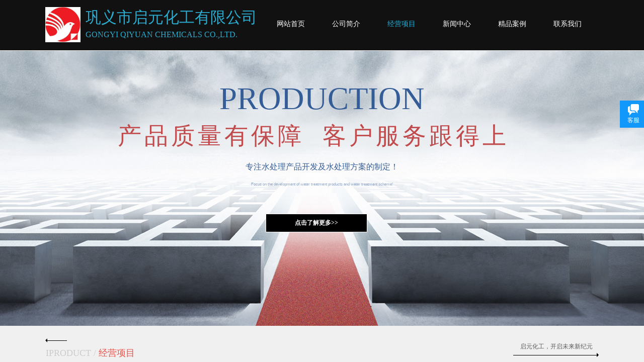

--- FILE ---
content_type: text/html; charset=utf-8
request_url: http://www.buypam.com/page109?product_id=56
body_size: 20340
content:
<!DOCTYPE html PUBLIC "-//W3C//DTD XHTML 1.0 Transitional//EN" "http://www.w3.org/TR/xhtml1/DTD/xhtml1-transitional.dtd">
<html xmlns="http://www.w3.org/1999/xhtml" lang="zh-Hans" >
	<head>
		<meta http-equiv="X-UA-Compatible" content="IE=Edge,chrome=1" />
	<meta name="viewport" content="width=1100" />	<meta http-equiv="Content-Type" content="text/html; charset=utf-8" />
		<meta name="format-detection" content="telephone=no" />
	     <meta http-equiv="Cache-Control" content="no-transform"/> 
     <meta http-equiv="Cache-Control" content="no-siteapp"/>
	<title>阳离子聚丙烯酰胺</title>
	<meta name="keywords"  content="聚丙烯酰胺│阳离子聚丙烯酰胺│阴离子聚丙烯酰胺│聚合氯化铝│碱式氯化铝" />
	<meta name="description" content="聚丙烯酰胺│阳离子聚丙烯酰胺│阴离子聚丙烯酰胺│聚合氯化铝│碱式氯化铝- 巩义市启元化工有限公司" />
    
                
			<link rel="shortcut icon" href="http://pro48b0e311.pic8.ysjianzhan.cn/upload/122921595525_0logo_a7lr.ico" type="image/x-icon" />
	<link rel="Bookmark" href="http://pro48b0e311.pic8.ysjianzhan.cn/upload/122921595525_0logo_a7lr.ico" />
		

		<link href="http://static.ysjianzhan.cn/website/template/default/css/default.css?v=17534100" rel="stylesheet" type="text/css" />
<link href="http://www.buypam.com/template/default/css/font/font.css?v=15750090" rel="stylesheet" type="text/css" />
<link href="http://www.buypam.com/template/default/css/wpassword/iconfont.css?v=17496248" rel="stylesheet" type="text/css" />
<link href="http://static.ysjianzhan.cn/website/plugin/title/css/title.css?v=17083134" rel="stylesheet" type="text/css" />
<link href="http://static.ysjianzhan.cn/website/plugin/media/css/media.css?v=14077216" rel="stylesheet" type="text/css" />
<link href="http://static.ysjianzhan.cn/website/plugin/product_category/css/product_category.css?v=14937940" rel="stylesheet" type="text/css" />
<link href="http://static.ysjianzhan.cn/website/plugin/customerservices/css/customerservices.css?v=14718516" rel="stylesheet" type="text/css" />
<link href="http://static.ysjianzhan.cn/website/plugin/product_detail/css/product_detail.css?v=15283602" rel="stylesheet" type="text/css" />
<style type="text/css">.prop_rotate_angle sup,.prop_rotate_angle .posblk-deg{font-size:11px; color:#CDCDCD; font-weight:normal; font-style:normal; }ins#qiao-wrap{height:0;} #qiao-wrap{display:block;}
.scart_iframebox .sctit h2{color:#eb6100;border-color:#eb6100!important;} .scart_iframebox .sctit p.curpagetxt span.cur{color:#eb6100}
</style><style>.iframebox{background-color:#eeeeee!important;background-image:none!important;}</style> 
</head>
<body  >
<input type="hidden" value="2" name="_user_level_val" />
								<script type="text/javascript" language="javascript" src="http://static.ysjianzhan.cn/website/script/??libsjq.js,jquery.custom.js,jquery.lazyload.js,jquery.rotateutility.js,lab.js,wopop_all.js,jquery.cookie.js,jquery.simplemodal.js,fullcollumn.js,objectFitPolyfill.min.js,ierotate.js,effects/velocity.js,effects/velocity.ui.js,effects/effects.js,fullpagescroll.js,common.js,heightAdapt.js?v=17573096"></script>
<script type="text/javascript" language="javascript" src="http://static.ysjianzhan.cn/website/plugin/??new_navigation/js/overall.js,new_navigation/styles/hs6/init.js,media/js/init.js,buttons/js/init.js,product_category/js/overall.js,product_detail/js/init.js?v=17633678"></script>
	<script type="text/javascript" language="javascript">
    			var webmodel = {};
	        
    wp_pages_global_func($.extend({
        'isedit': '0',
        'islogin': '0',
        'domain': 'pro48b0e311',
        'p_rooturl': 'http://www.buypam.com',
        'static_rooturl': 'http://static.ysjianzhan.cn/website',
        'interface_locale': "zh_CN",
        'dev_mode': "0",
        'getsession': ''
    }, {"phpsessionid":"","punyurl":"http:\/\/www.buypam.com","curr_locale":"zh_CN","mscript_name":"","converted":false}));
    
	</script>

<link href="http://www.buypam.com/8bc16c2f1a0c81bad33d2f476002d490.cssx" rel="stylesheet" /><div id="page_set_css">
</div><input type="hidden" id="page_id" name="page_id" value="109" rpid="105">
<div id="scroll_container" class="scroll_contain" style="">
	    	<div id="scroll_container_bg" style="background-color:#f0f0f0;background-position:center center;">&nbsp;</div>
<script>
initScrollcontainerHeight();	
</script>
     <div id="overflow_canvas_container">        <div id="canvas" style=" margin: 0 auto;width:1100px;;height:1773px">
    <div id="layerE8EB08B142FBEC9D0CC1C624557F1623" class="full_column"  infixed='1'  style="width:1100px;position:absolute;top:0px;height:100px;z-index:100;">
    <div class="full_width " style="position:absolute;height:100px;background-color:#111111;background-position:center top;background-repeat:repeat;background-attachment:fixed;">		
    </div>
			<div class="full_content" style="width:1100px; position:absolute;left:0;top:0;margin-left: 0px;;height:100px;">
								<div id='layer7D9FDE1E494AC31AFA4FAE17CE2675B7' type='new_navigation'  class='cstlayer' style='left: 413px; top: 30px; position: absolute; z-index: 100; width: 687px; height: 40px; '  mid=""  fatherid='layerE8EB08B142FBEC9D0CC1C624557F1623'    deg='0'><div class="wp-new_navigation_content" style="border: 0px solid transparent; width: 687px; padding: 0px; display: block; overflow: visible; height: auto;;display:block;overflow:hidden;height:0px;" type="0">
<script type="text/javascript"> 
		
	</script>
<div skin="hs6" class="nav1 menu_hs6" ishorizon="1" colorstyle="darkorange" direction="0" more="更多" moreshow="0" morecolor="darkorange" hover="1" hover_scr="0" submethod="0" umenu="0" dmenu="0" sethomeurl="http://www.buypam.com/page72" smcenter="0">
		<ul id="nav_layer7D9FDE1E494AC31AFA4FAE17CE2675B7" class="navigation"  style="width:auto;"  >
		<li style="z-index:2;"  class="wp_subtop"  pid="72" ><a  class="  "  href="http://www.buypam.com">网站首页</a></li><li style="z-index:2;"  class="wp_subtop"  pid="85" ><a  class="  "  href="http://www.buypam.com/page85">公司简介</a></li><li style="z-index:2;"  class="wp_subtop"  pid="105" ><a  class="  "  href="http://www.buypam.com/page105">经营项目</a></li><li style="z-index:2;"  class="wp_subtop"  pid="104" ><a  class="  "  href="http://www.buypam.com/page104">新闻中心</a></li><li style="z-index:2;"  class="wp_subtop"  pid="106" ><a  class="  "  href="http://www.buypam.com/page106">精品案例</a></li><li style="z-index:2;"  class="wp_subtop"  pid="107" ><a  class="  "  href="http://www.buypam.com/page107">联系我们</a></li>	</ul>
</div>

<script type="text/javascript"> 
				$("#layer7D9FDE1E494AC31AFA4FAE17CE2675B7").data("datasty_", '@charset "utf-8";  #nav_layer7D9FDE1E494AC31AFA4FAE17CE2675B7,#nav_layer7D9FDE1E494AC31AFA4FAE17CE2675B7 ul,#nav_layer7D9FDE1E494AC31AFA4FAE17CE2675B7 li{list-style-type:none; margin:0px; padding:0px; border:thin none;}  #nav_layer7D9FDE1E494AC31AFA4FAE17CE2675B7 { position:relative;padding-left:20px;background-image:url(http://static.ysjianzhan.cn/website/plugin/new_navigation/styles/hs6/menu6_bg.jpg);background-repeat:repeat;background-position:top left;background-color:transparent;height:42px;-moz-border-radius:5px; -webkit-border-radius:5px; border-radius:5px;behavior: url(script/pie.htc);}  #nav_layer7D9FDE1E494AC31AFA4FAE17CE2675B7 li.wp_subtop{padding-left:5px;padding-right:5px;text-align:center;height:42px;line-height:42px;position: relative; float:left; width:120px; padding-bottom:0px;background-image:url(http://static.ysjianzhan.cn/website/plugin/new_navigation/styles/hs6/menu6_line.jpg);background-color:transparent;background-repeat:no-repeat;background-position:top right;}  #nav_layer7D9FDE1E494AC31AFA4FAE17CE2675B7 li.wp_subtop:hover{height:42px;line-height:42px;width:120px;text-align:center;background-image:url(http://static.ysjianzhan.cn/website/plugin/new_navigation/styles/hs6/menu6_hover.jpg);background-repeat:repeat-x;background-color:transparent;background-position:top left;}  #nav_layer7D9FDE1E494AC31AFA4FAE17CE2675B7 li.wp_subtop>a{white-space:nowrap;font-style:normal;font-weight:normal;font-family:arial;font-size:12px;display:block; padding:0px; color:#ffffff; text-align:center; text-decoration: none;overflow:hidden;}  #nav_layer7D9FDE1E494AC31AFA4FAE17CE2675B7 li.wp_subtop>a:hover{color:#fff; text-decoration: none;font-size:12px;font-style:normal;font-weight:normal;font-family:arial;color:#ffffff;text-align:center;}  #nav_layer7D9FDE1E494AC31AFA4FAE17CE2675B7 ul {position:absolute;left:0px;display:none; background-color:transparent;margin-left:0px;}  #nav_layer7D9FDE1E494AC31AFA4FAE17CE2675B7 ul li {padding-left:5px;padding-right:5px;text-align:center;position:relative; float: left;padding-bottom:0px;background-image:none;background-color:#fc6701;height:25px;line-height:25px;background-position:top left;background-repeat:repeat;}  #nav_layer7D9FDE1E494AC31AFA4FAE17CE2675B7 ul li:hover{text-align:center;background-image:none; background-color:#dc3200;width:120px;height:25px;line-height:25px;background-position:top left;background-repeat:repeat;}  #nav_layer7D9FDE1E494AC31AFA4FAE17CE2675B7 ul li a {text-align:center;color:#fff;font-size:12px;font-family:arial;font-style:normal;font-weight:normal;white-space:nowrap;display:block;}  #nav_layer7D9FDE1E494AC31AFA4FAE17CE2675B7 ul li a:hover{ color:#fff;font-size:12px;font-family:arial;text-align:center;font-style:normal;font-weight:normal;}  #nav_layer7D9FDE1E494AC31AFA4FAE17CE2675B7 ul ul {position: absolute; margin-left: 120px; margin-top: -25px;display: none; }');
		$("#layer7D9FDE1E494AC31AFA4FAE17CE2675B7").data("datastys_", '#nav_layer7D9FDE1E494AC31AFA4FAE17CE2675B7 li.wp_subtop>a{font-family:Microsoft YaHei;}                               #nav_layer7D9FDE1E494AC31AFA4FAE17CE2675B7 li.wp_subtop>a{font-size:14px;}                                                          #nav_layer7D9FDE1E494AC31AFA4FAE17CE2675B7 li.wp_subtop>a:hover{font-family:Microsoft YaHei;}   #nav_layer7D9FDE1E494AC31AFA4FAE17CE2675B7 li.wp_subtop>a:hover{font-size:14px;}                                                                   #nav_layer7D9FDE1E494AC31AFA4FAE17CE2675B7{background-color:transparent;} #nav_layer7D9FDE1E494AC31AFA4FAE17CE2675B7{background-image:url(http://static.ysjianzhan.cn/website/plugin/new_navigation/view/images/png_bg.png);}  #nav_layer7D9FDE1E494AC31AFA4FAE17CE2675B7{background-position:center center;}   #nav_layer7D9FDE1E494AC31AFA4FAE17CE2675B7 ul li a{font-family:Microsoft YaHei;} #nav_layer7D9FDE1E494AC31AFA4FAE17CE2675B7 ul li{background-color:#282523;} #nav_layer7D9FDE1E494AC31AFA4FAE17CE2675B7 ul li:hover{background-color:#2e2928;} #nav_layer7D9FDE1E494AC31AFA4FAE17CE2675B7 ul li a:hover{font-family:Microsoft YaHei;} #nav_layer7D9FDE1E494AC31AFA4FAE17CE2675B7 ul li a:hover{color:#ff8535;} #nav_layer7D9FDE1E494AC31AFA4FAE17CE2675B7 ul li:hover{line-height:24px;} #nav_layer7D9FDE1E494AC31AFA4FAE17CE2675B7 ul li:hover{height:24px;} #nav_layer7D9FDE1E494AC31AFA4FAE17CE2675B7 ul li{line-height:24px;}   #nav_layer7D9FDE1E494AC31AFA4FAE17CE2675B7 ul li{height:24px;}                  #nav_layer7D9FDE1E494AC31AFA4FAE17CE2675B7 li.wp_subtop{background-position:top center;}    #nav_layer7D9FDE1E494AC31AFA4FAE17CE2675B7 li.wp_subtop{background-repeat:repeat-x;}    #nav_layer7D9FDE1E494AC31AFA4FAE17CE2675B7 li.wp_subtop{background-image:url(http://static.ysjianzhan.cn/website/plugin/new_navigation/view/images/png_bg.png);} #nav_layer7D9FDE1E494AC31AFA4FAE17CE2675B7 li.wp_subtop{background-color:transparent;} #nav_layer7D9FDE1E494AC31AFA4FAE17CE2675B7 li.wp_subtop>a{color:#ffffff;}    #nav_layer7D9FDE1E494AC31AFA4FAE17CE2675B7 li.wp_subtop:hover{background-position:center center;}   #nav_layer7D9FDE1E494AC31AFA4FAE17CE2675B7 li.wp_subtop:hover{background-repeat:no-repeat;}    #nav_layer7D9FDE1E494AC31AFA4FAE17CE2675B7{height:35px;}                                                                                                     #nav_layer7D9FDE1E494AC31AFA4FAE17CE2675B7 li.wp_subtop{height:35px;}                            #nav_layer7D9FDE1E494AC31AFA4FAE17CE2675B7 li.wp_subtop{line-height:35px;}               #nav_layer7D9FDE1E494AC31AFA4FAE17CE2675B7{border-radius:0px;behavior: url(script/pie.htc);}                           #nav_layer7D9FDE1E494AC31AFA4FAE17CE2675B7{background-repeat:no-repeat;}                    #nav_layer7D9FDE1E494AC31AFA4FAE17CE2675B7 li.wp_subtop:hover{height:35px;}     #nav_layer7D9FDE1E494AC31AFA4FAE17CE2675B7 li.wp_subtop:hover{line-height:35px;} #nav_layer7D9FDE1E494AC31AFA4FAE17CE2675B7 li.wp_subtop:hover{background-image:url(http://static.ysjianzhan.cn/website/plugin/new_navigation/view/images/png_bg.png);} #nav_layer7D9FDE1E494AC31AFA4FAE17CE2675B7 li.wp_subtop:hover{background-color:transparent;}               #nav_layer7D9FDE1E494AC31AFA4FAE17CE2675B7 li.wp_subtop{width:100px;}                    #nav_layer7D9FDE1E494AC31AFA4FAE17CE2675B7 li.wp_subtop:hover{width:100px;} #nav_layer7D9FDE1E494AC31AFA4FAE17CE2675B7 li.wp_subtop>a:hover{color:#2babcf;}');
	
		</script>

<script type="text/javascript">
function wp_get_navstyle(layer_id,key){
		var navStyle = $.trim($("#"+layer_id).data(key));
		return navStyle;	
	
}	
richtxt('layer7D9FDE1E494AC31AFA4FAE17CE2675B7');
</script><script type="text/javascript">
layer_new_navigation_hs6_func({"isedit":false,"layer_id":"layer7D9FDE1E494AC31AFA4FAE17CE2675B7","menustyle":"hs6"});

</script></div>
<script type="text/javascript">
 $(function(){
	layer_new_navigation_content_func({"isedit":false,"layer_id":"layer7D9FDE1E494AC31AFA4FAE17CE2675B7","menustyle":"hs6","addopts":[]});
});
</script>

</div><script>				 $('#layer7D9FDE1E494AC31AFA4FAE17CE2675B7').triggerHandler('layer_ready');</script><div id='layer86230E9E25C747A00938AACFC7F58CCB' type='title'  class='cstlayer' style='left: 80px; top: 58px; position: absolute; z-index: 101; width: 321px; height: 30px; '  mid=""  fatherid='layerE8EB08B142FBEC9D0CC1C624557F1623'    deg='0'><div class="wp-title_content" style="overflow-wrap: break-word; padding: 0px; border-color: transparent; border-width: 0px; height: 30px; width: 321px; display: block;"><font color="#2babcf" face="Microsoft YaHei"><span style="font-size: 16px;">GONGYI QIYUAN CHEMICALS CO.,LTD.</span></font></div>
<script type="text/javascript">
$(function(){
	$('.wp-title_content').each(function(){
		if($(this).find('div').attr('align')=='justify'){
			$(this).find('div').css({'text-justify':'inter-ideograph','text-align':'justify'});
		}
	})	
})
</script>

</div><script>				 $('#layer86230E9E25C747A00938AACFC7F58CCB').triggerHandler('layer_ready');</script><div id='layerFA194A1D26550BAC76B4B916482D93E4' type='title'  class='cstlayer' style='left: 80px; top: 13px; position: absolute; z-index: 115; width: 357px; height: 41px; transform: rotate(0deg); transform-origin: 0px 0px 0px; '  mid=""  fatherid='layerE8EB08B142FBEC9D0CC1C624557F1623'    deg='0'><div class="wp-title_content" style="overflow-wrap: break-word; padding: 0px; border: 0px solid transparent; height: 41px; width: 357px; display: block;"><font color="#2babcf" face="Arial, Helvetica, sans-serif"><span style="font-size: 31px; text-transform: uppercase;">巩义市启元化工有限公司</span></font></div>

</div><script>				 $('#layerFA194A1D26550BAC76B4B916482D93E4').triggerHandler('layer_ready');</script><div id='layerAE2C2B2F9B9E4AA0F464E03D00512261' type='media'  class='cstlayer' style='left: 0px; top: 14px; position: absolute; z-index: 102; width: 70px; height: 70px; '  mid=""  fatherid='layerE8EB08B142FBEC9D0CC1C624557F1623'    deg='0'><script>
create_pc_media_set_pic('layerAE2C2B2F9B9E4AA0F464E03D00512261',false);
</script>
<div class="wp-media_content"  style="overflow: hidden; width: 70px; height: 70px; border-width: 0px; border-style: solid; padding: 0px;" type="0">
<div class="img_over"  style='overflow: hidden; border-color: transparent; border-width: 0px; position: relative; width: 70px; height: 70px;'>

<div class="imgloading" style="z-index:100;"> </div>
<img  id="wp-media-image_layerAE2C2B2F9B9E4AA0F464E03D00512261" onerror="set_thumb_layerAE2C2B2F9B9E4AA0F464E03D00512261(this);" onload="set_thumb_layerAE2C2B2F9B9E4AA0F464E03D00512261(this);" class="paragraph_image"  type="zoom" src="http://pro48b0e311.pic8.ysjianzhan.cn/upload/logo.jpg" style="width: auto; height: 70px;;" />
</div>

</div>
<script>
(function(){
		layer_media_init_func('layerAE2C2B2F9B9E4AA0F464E03D00512261',{"isedit":false,"has_effects":false});
})()
</script>
</div><script>				 $('#layerAE2C2B2F9B9E4AA0F464E03D00512261').triggerHandler('layer_ready');</script>                                
                                <div class="fullcontent_opacity" style="width: 100%;height: 100%;position: absolute;left: 0;right: 0;top: 0;display:none;"></div>
			</div>
</div>
<script>
        $(".content_copen").live('click',function(){
        $(this).closest(".full_column").hide();
    });
	var $fullwidth=$('#layerE8EB08B142FBEC9D0CC1C624557F1623 .full_width');
	$fullwidth.css({left:0-$('#canvas').offset().left+$('#scroll_container').offset().left-$('#scroll_container').scrollLeft()-$.parseInteger($('#canvas').css("borderLeftWidth")),width:$('#scroll_container_bg').width()});
	$(function () {
				var videoParams={"id":"layerE8EB08B142FBEC9D0CC1C624557F1623","bgauto":null,"ctauto":null,"bVideouse":null,"cVideouse":null,"bgvHeight":null,"bgvWidth":null};
		fullcolumn_bgvideo_init_func(videoParams);
                var bgHoverParams={"full":{"hover":null,"opacity":null,"bg":"#111111","id":"layerE8EB08B142FBEC9D0CC1C624557F1623","bgopacity":null,"zindextopcolorset":""},"full_con":{"hover":null,"opacity":null,"bg":null,"id":"layerE8EB08B142FBEC9D0CC1C624557F1623","bgopacity":null}};
		fullcolumn_HoverInit(bgHoverParams);
        });
</script>


<div id="layer342C97D75A88768B3778C91A614C9CD5" class="full_column"   style="width:1100px;position:absolute;top:101px;height:547px;z-index:101;">
    <div class="full_width " style="position:absolute;height:547px;background-color:transparent;background-image:url('http://pro48b0e311.pic8.ysjianzhan.cn/upload/templatefiles/pic_658c.jpg');background-attachment:scroll;background-position:center top;">		
    </div>
			<div class="full_content" style="width:1100px; position:absolute;left:0;top:0;margin-left: 0px;;height:547px;">
								<div id='layer1592AF1D48B09218CAEE4D75EC9B8AD7' type='title'  class='cstlayer' style='left: 0px; top: 137px; position: absolute; z-index: 103; width: 1100px; height: 75px; '  mid=""  fatherid='layer342C97D75A88768B3778C91A614C9CD5'    deg='0'><div class="wp-title_content" style="overflow-wrap: break-word; padding: 0px; border-color: transparent; border-width: 0px; height: 75px; width: 1100px; display: block;"><p><span style="font-family: 'Microsoft YaHei'; font-size: 47px; color: rgb(193, 74, 76); letter-spacing: 6px;">&nbsp; &nbsp; &nbsp; &nbsp; 产品质量有保障&nbsp; 客户服务跟得上</span></p></div>

</div><script>				 $('#layer1592AF1D48B09218CAEE4D75EC9B8AD7').triggerHandler('layer_ready');</script><div id='layerCA5B0E6849792176CEED0A01A0A5F79F' type='title'  class='cstlayer' style='left: 0px; top: 51px; position: absolute; z-index: 102; width: 1100px; height: 87px; '  mid=""  fatherid='layer342C97D75A88768B3778C91A614C9CD5'    deg='0'><div class="wp-title_content" style="overflow-wrap: break-word; padding: 0px; border-color: transparent; border-width: 0px; height: 87px; width: 1100px; display: block;"><div align="center" style=""><font color="#345d97" face="Microsoft YaHei"><span style="font-size: 63px; text-transform: uppercase;">production</span></font></div></div>

</div><script>				 $('#layerCA5B0E6849792176CEED0A01A0A5F79F').triggerHandler('layer_ready');</script><div id='layerB52B140499211F2B769932B057E70A4F' type='buttons'  class='cstlayer' style='left: 438px; top: 324px; position: absolute; z-index: 101; width: 202px; height: 37px; '  mid=""  fatherid='layer342C97D75A88768B3778C91A614C9CD5'    deg='0'><div class="wp-buttons_content" style="padding: 0px; border-color: transparent; border-width: 0px; overflow: hidden; width: 202px; height: 37px; border-style: solid;"><a href="http://www.buypam.com/page105"  class="btnarea button_btndefault-link" style="width:200px;height:35px;line-height:35px;">
  <span class="button_btndefault-label">点击了解更多&gt;&gt;</span>
</a><script type="text/javascript" src="http://static.ysjianzhan.cn/website/script/usermanagemob/clipboard.js"></script>
<script language="javascript">$('#layerB52B140499211F2B769932B057E70A4F').layer_ready(function(){
	
			(function(){
	var param={"layerid":"layerB52B140499211F2B769932B057E70A4F","bgFlag":0,"bhFlag":0};
	layer_buttons_text_display_func(param);
	})();
	
	
			
		
		
			    
    	    
		btnFloat({"btntext":"\u70b9\u51fb\u4e86\u89e3\u66f4\u591a&gt;&gt;","txtalign":"center","btnpad":"","skin":"btndefault","border_radius":"0px 0px 0px 0px","bgcolor_link":"rgba(0,0,0,1)","bcolor_link":"rgba(255,255,255,1)","bcolor_hover":"transparent","shadow_enable":"hide","txtfont_name":"Microsoft YaHei","ostyle":{"btnarea":"width:200px;height:35px;line-height:35px;","modstyle":{"width":"202px","height":"37px"},"modcstyle":{"width":"202px","height":"37px"}},"txtcolor_link":"rgba(255,255,255,1)","border_width":"1","bgcolor_hover":"rgba(255,255,255,1)","txtcolor_hover":"rgba(237,79,69,1)","btnlink":{"ctype":"page","options":{"menuid":"105","target":"0"},"address":"http:\/\/website-edit.onlinewebsite.cn\/designer\/index.php?_m=wp_frontpage&_a=index&webmtype=pc&id=105&domain=tpl-c14d895&editdomain=&SessionID=0f9230d15488b7e48a4b054c14622de7"}},'layerB52B140499211F2B769932B057E70A4F')
	});</script>
</div>

</div><script>				 $('#layerB52B140499211F2B769932B057E70A4F').triggerHandler('layer_ready');</script><div id='layer699BC9F97B48800F429A4D0E0B11704B' type='title'  class='cstlayer' style='left: 0px; top: 218px; position: absolute; z-index: 114; width: 1100px; height: 36px; '  mid=""  fatherid='layer342C97D75A88768B3778C91A614C9CD5'    deg='0'><div class="wp-title_content" style="overflow-wrap: break-word; padding: 0px; border-color: transparent; border-width: 0px; height: 36px; width: 1100px; display: block;"><div style="text-align: center;"><span style="font-size: 16px; font-family: 'Microsoft YaHei'; color: rgb(52, 93, 151); line-height: 160%;">专注水处理产品开发及水处理方案的制定！</span></div></div>

</div><script>				 $('#layer699BC9F97B48800F429A4D0E0B11704B').triggerHandler('layer_ready');</script><div id='layer2E60D102A52627B58290557A01D7550E' type='title'  class='cstlayer' style='left: 0px; top: 260px; position: absolute; z-index: 100; width: 1100px; height: 46px; '  mid=""  fatherid='layer342C97D75A88768B3778C91A614C9CD5'    deg='0'><div class="wp-title_content" style="overflow-wrap: break-word; padding: 0px; border: 0px solid transparent; height: 46px; width: 1100px; display: block; opacity: 0.5;filter:alpha(opacity=50);-moz-opacity:0.5;-khtml-opacity:0.5;opacity:0.5;"><div style="text-align: center;"><div style="text-align: center;"><font color="#345d97" face="Arial, Helvetica, sans-serif"><span style="font-size: 8px;">Focus on the development of water treatment products and water treatment scheme!</span></font></div></div></div>

</div><script>				 $('#layer2E60D102A52627B58290557A01D7550E').triggerHandler('layer_ready');</script>                                
                                <div class="fullcontent_opacity" style="width: 100%;height: 100%;position: absolute;left: 0;right: 0;top: 0;display:none;"></div>
			</div>
</div>
<script>
        $(".content_copen").live('click',function(){
        $(this).closest(".full_column").hide();
    });
	var $fullwidth=$('#layer342C97D75A88768B3778C91A614C9CD5 .full_width');
	$fullwidth.css({left:0-$('#canvas').offset().left+$('#scroll_container').offset().left-$('#scroll_container').scrollLeft()-$.parseInteger($('#canvas').css("borderLeftWidth")),width:$('#scroll_container_bg').width()});
	$(function () {
				var videoParams={"id":"layer342C97D75A88768B3778C91A614C9CD5","bgauto":null,"ctauto":null,"bVideouse":null,"cVideouse":null,"bgvHeight":null,"bgvWidth":null};
		fullcolumn_bgvideo_init_func(videoParams);
                var bgHoverParams={"full":{"hover":null,"opacity":null,"bg":"transparent","id":"layer342C97D75A88768B3778C91A614C9CD5","bgopacity":null,"zindextopcolorset":""},"full_con":{"hover":null,"opacity":null,"bg":null,"id":"layer342C97D75A88768B3778C91A614C9CD5","bgopacity":null}};
		fullcolumn_HoverInit(bgHoverParams);
        });
</script>


<div id='layer158D0CF5C925E8664F7F9B0CB12A11D2' type='line'  class='cstlayer' style='left: 0px; top: 658px; position: absolute; z-index: 106; width: 43px; height: 38px; '  mid=""    deg='0'><div class="wp-line_content" style="padding: 0px; border-color: transparent; border-width: 0px; overflow: hidden; width: 43px; height: 38px; border-style: solid;"><div class="wpline-wrapper horizontal-arrowleft" style="position:relative;">
		<div class="line-area"></div><div class="arrow-area"></div></div><script language="javascript">
</script></div></div><script>				 $('#layer158D0CF5C925E8664F7F9B0CB12A11D2').triggerHandler('layer_ready');</script><div id='layerB0581948CB6E8DC0831A17FCAE9FD136' type='title'  class='cstlayer' style='left: 931px; top: 681px; position: absolute; z-index: 103; width: 169px; height: 23px; '  mid=""    deg='0'><div class="wp-title_content" style="overflow-wrap: break-word; padding: 0px; border-color: transparent; border-width: 0px; height: 23px; width: 169px; display: block;"><div align="center"><span style="font-family:Microsoft YaHei;">启元化工，开启未来新纪元</span></div></div>

</div><script>				 $('#layerB0581948CB6E8DC0831A17FCAE9FD136').triggerHandler('layer_ready');</script><div id='layerE728B5691113EB28D026CEA46B9FBBFB' type='line'  class='cstlayer' style='left: 930px; top: 687px; position: absolute; z-index: 108; width: 170px; height: 27px; display: block; '  mid=""    deg='0'><div class="wp-line_content" style="padding: 0px; border-color: transparent; border-width: 0px; overflow: hidden; width: 170px; height: 27px; border-style: solid;"><div class="wpline-wrapper horizontal-arrowright" style="position:relative;">
		<div class="line-area"></div><div class="arrow-area"></div></div><script language="javascript">
</script></div></div><script>				 $('#layerE728B5691113EB28D026CEA46B9FBBFB').triggerHandler('layer_ready');</script><div id='layer817F04D1093F83F1AAEACF80DC1C0D95' type='title'  class='cstlayer' style='left: 1px; top: 690px; position: absolute; z-index: 105; width: 262px; height: 26px; '  mid=""    deg='0'><div class="wp-title_content" style="word-wrap: break-word; padding: 0px; border-color: transparent; border-width: 0px; height: 26px; width: 262px; display: block; border-style: solid;"><div align="left"><span style="font-family: Microsoft YaHei; font-size: 18px; color: rgb(204, 204, 204);">IPRODUCT / <span style="color:#ed4f45;">经营项目</span><br></span></div></div>

</div><script>				 $('#layer817F04D1093F83F1AAEACF80DC1C0D95').triggerHandler('layer_ready');</script><div id="layer3B72F80862CE8DF1D32F7D1194A4656D" class="full_column"   style="width:1100px;position:absolute;top:729px;height:2px;z-index:104;">
    <div class="full_width " style="position:absolute;height:2px;background-color:#000000;">		
    </div>
			<div class="full_content" style="width:1100px; position:absolute;left:0;top:0;margin-left: 0px;;height:2px;">
								                                
                                <div class="fullcontent_opacity" style="width: 100%;height: 100%;position: absolute;left: 0;right: 0;top: 0;display:none;"></div>
			</div>
</div>
<script>
        $(".content_copen").live('click',function(){
        $(this).closest(".full_column").hide();
    });
	var $fullwidth=$('#layer3B72F80862CE8DF1D32F7D1194A4656D .full_width');
	$fullwidth.css({left:0-$('#canvas').offset().left+$('#scroll_container').offset().left-$('#scroll_container').scrollLeft()-$.parseInteger($('#canvas').css("borderLeftWidth")),width:$('#scroll_container_bg').width()});
	$(function () {
				var videoParams={"id":"layer3B72F80862CE8DF1D32F7D1194A4656D","bgauto":null,"ctauto":null,"bVideouse":null,"cVideouse":null,"bgvHeight":null,"bgvWidth":null};
		fullcolumn_bgvideo_init_func(videoParams);
                var bgHoverParams={"full":{"hover":null,"opacity":null,"bg":"#000000","id":"layer3B72F80862CE8DF1D32F7D1194A4656D","bgopacity":null,"zindextopcolorset":""},"full_con":{"hover":null,"opacity":null,"bg":null,"id":"layer3B72F80862CE8DF1D32F7D1194A4656D","bgopacity":null}};
		fullcolumn_HoverInit(bgHoverParams);
        });
</script>


<div id='layerC1855153B6B13FAF251925FA88735EA6' type='gototop'  class='cstlayer' style='left: 723px; top: 736px; position: absolute; z-index: 102; width: 150px; height: 100px; '  mid=""    deg='0'>

<div class="wp-gototop_content" style="padding: 0px; border-color: transparent; border-width: 0px; overflow: hidden; width: 150px; height: 100px; border-style: solid;">
		
    <script language="javascript">
	
$(function(){
		// Fixed IE border-radius
		var $piegttops = $('#layerC1855153B6B13FAF251925FA88735EA6').not('[deleted="deleted"]');
		if ($.browser.msie && ($.browser.version <= 8)) {
			if ($.inArray("styles", ['arrowleft','arrowright']) == -1) {
				$('.wpgttop-wrapper,a.gttoparea,a.gttoparea div', '#layerC1855153B6B13FAF251925FA88735EA6').css("behavior", 'url(script/pie.htc)');
				setTimeout(function(){
					if ($piegttops.find('css3-container').length > 0) $piegttops.find('.piemask').remove();
					else setTimeout(arguments.callee, 500);
				}, 500);
			} else $piegttops.find('.piemask').remove();
		}
		});</script>


</div>

<!--gototop js-->
<script lang="javascript">
$(document).ready(function () {
	var goToTopijsTime;
	$.fn.goToTopijs=function(options){
		var opts = $.extend({},$.fn.goToTopijs.def,options);
		var $window=$(window);
		var $body = $('#scroll_container');
		var $this=$(this);
		clearTimeout(goToTopijsTime);
		goToTopijsTime=setTimeout(function(){
			var controlLeft;
			if ($window.width() > opts.pageHeightJg * 2 + opts.pageWidth) {
				controlLeft = ($window.width() - opts.pageWidth) / 2 + opts.pageWidth + opts.pageWidthJg;
			}else{
				controlLeft = $window.width()- opts.pageWidthJg-$this.width();
			}
			var cssfixedsupport=$.browser.msie && parseFloat($.browser.version) < 7;//判断是否ie6
			var controlTop=$window.height() - opts.pageHeightJg;
			controlTop=cssfixedsupport ? $window.scrollTop() + controlTop : controlTop;
			var scrolTop = Math.max($(window).scrollTop(), $body.scrollTop());
                        var shouldvisible=( scrolTop >= opts.startline )? true : false;  
			if (shouldvisible){
				$this.stop().show();
			}else{
				$this.stop().hide();			}
						var curdistance = '1';
			var gscrollWidth = 18;
			var gt_right = parseInt(gscrollWidth) + parseInt(curdistance);
			$this.css({
				position: cssfixedsupport ? 'absolute' : 'fixed',
				top: controlTop,
				right:gt_right
			});
		},30);
		$(this).click(function(event){
			$(document.body).add($body).stop().animate( { scrollTop: $(opts.targetObg).offset().top}, opts.duration);
			$(this).blur();
			event.preventDefault();
			event.stopPropagation();
		});
	};
	
	$.fn.goToTopijs.def={
		pageWidth:310,//页面宽度
		pageWidthJg:2,//按钮和页面的间隔距离
		pageHeightJg:100+40,//按钮和页面底部的间隔距离
		startline:120,//出现回到顶部按钮的滚动条scrollTop距离
		duration:200,//回到顶部的速度时间
		targetObg:"body"//目标位置
	};
});
$(function(){
            $('<a href="#none" class="gototop_backToTop" title="返回顶部">返回顶部</a>').appendTo("body");
    });


$(function(){
	$(".gototop_backToTop").goToTopijs();
	var $scroll_container = $(window).add('#scroll_container');
	$scroll_container.bind('scroll resize',function(){
		$(".gototop_backToTop").goToTopijs({
			pageWidth:960,
			duration:0
		});
	});
});

</script>
<!--gototop js end-->
</div><script>				 $('#layerC1855153B6B13FAF251925FA88735EA6').triggerHandler('layer_ready');</script><div id='layerAAB63511961B8ED126CFA73D3D58EEFA' type='product_category'  class='cstlayer' style='left: 0px; top: 776px; position: absolute; z-index: 109; width: 1100px; height: 54px; '  mid=""    deg='0'><script type="text/javascript">

function wp_showdefaultHoverCss(layer_id){
	var layertype=$('#'+layer_id).attr('type');
	if(layertype && window['wp_showdefaultHoverCss_'+layertype]){
		return window['wp_showdefaultHoverCss_'+layertype](layer_id);
	}
	return false;
}

function wp_showdefaultHoverCss_product_category(layer_id)
{
	var plugin_name=$("#"+layer_id).attr('type');
	var hover=$("#"+layer_id).find('.nav1').attr('hover');
	var skinname=$("#"+layer_id).find('.nav1').attr('skin');
    var hover_set = $("#"+layer_id).find('.nav1').attr('hover_set');
    var pro_cateid = $("#"+layer_id).find('.nav1').attr('pro_cateid');
	if(skinname=='vertical_vs10_1'){
		return;
	}
    if(hover!=1){
        return;
    }
    if(hover == 1 && hover_set == 2 && !pro_cateid){
        return;
    }

	wp_getdefaultHoverCss(layer_id);
	var n=0;
	
	if(plugin_name=='new_navigation'){
		var page_id=$("#page_id").val();
                var rootpid=$("#page_id").attr("rpid")*1;
	}else{
		var page_id=$('#'+layer_id+'').find(".default_pid").html();
		if(page_id==0 || page_id.length==0){
			page_id=$('#nav_'+layer_id+'').children('li:first').attr('pid');	
		}
	}
 
	$('#nav_'+layer_id+'').children('li').each(function(){
		var type_pid=$(this).attr('pid');		
		if(type_pid==page_id){
			$(this).addClass("lihover").children('a').addClass("ahover");
 
		}else if(type_pid==rootpid){
                    $(this).addClass("lihover").children('a').addClass("ahover");
 
           }
 
		if(window.location.href == $(this).find("a").attr("href") || window.location.href == $(this).find("a").attr("href")+"&brd=1"){  $(this).addClass("lihover").children('a').addClass("ahover"); }
		n++;
	});
	
	if(!$('#nav_'+layer_id+'').children('li.lihover').length){
		$('#nav_'+layer_id+' ul').children('li').each(function(){
			var lochref=window.location.href.replace(/^https?:/,'').replace(/&brd=1$/,'');
			var subahref= $(this).find('a').attr("href").replace(/^https?:/,'').replace(/&brd=1$/,'');
			if(lochref == subahref || lochref ==subahref+"&brd=1"){ 
				$(this).parents(".wp_subtop").addClass("lihover").children('a').addClass("ahover"); 
				return;
			}
		})
	}
 
	if(hover==1){        
		if($('#nav_'+layer_id+'').children('li').children('a.ahover').length<1){
			$('#nav_'+layer_id+'').children('li:first').addClass("lihover").children('a').addClass("ahover");
		} 	 
	}
}
var wp_showdefaultHoverCss_layerAAB63511961B8ED126CFA73D3D58EEFA=wp_showdefaultHoverCss;
function wp_addMoreButton(layer_id){
	var layertype=$('#'+layer_id).attr('type');
	if(layertype && window['wp_addMoreButton_'+layertype]){
		return window['wp_addMoreButton_'+layertype](layer_id);
	}
	return false;
}
function wp_addMoreButton_product_category(layer_id)
{
	var firstLiTop = 0;
	var hasMore = false;
	$('#nav_'+layer_id).children('li.wp_subtop').each(function(i){
		if(i == 0) {firstLiTop = $(this).offset().top;return true;}	
		if($(this).offset().top > firstLiTop)
		{
			$('#'+layer_id).data('hasMore','yes');//配置逻辑获取
			var more = $.trim($('#'+layer_id).children('.wp-product_category_content').children('.nav1').attr('more'));
			var doms = $(this).prev().prev().nextAll().clone();
			var objA = $(this).prev().children('a');
			if(objA.children('span').length > 0) objA.children('span').html(more);
			else objA.html(more);

			if(objA.hasClass('sub'))
			{
				objA.next('ul').empty();
				doms.appendTo(objA.next('ul'));
			}
			else
			{
				objA.after('<ul></ul>');
				doms.appendTo(objA.next('ul'));
				objA.addClass('sub');
			}
				
			$(this).prev().nextAll().remove();
			objA.next('ul').children('li').removeClass('wp_subtop');
			hasMore = true;

			objA.attr('href','javascript:void(0);');
			
			//点击"更多"弹出全站导航
			if($("#"+layer_id).find('.nav1').attr('moreshow') == 1)
			{
				objA.click(function (e){
					$('#'+layer_id).find('#basic-modal-content_'+layer_id).modal({
						containerId:'wp-product_category-simplemodal-container_'+layer_id,
						zIndex:9999,
						close:false,
						onOpen:function(dialog){
							dialog.overlay.fadeIn('slow', function(){
								dialog.container.slideDown('slow',function(){
									dialog.data.fadeIn('slow','swing',function(){
										$('.wp_menus').not('.wp_thirdmenu0').each(function(){
											var left = $(this).parent().parent().children('a').eq(0).outerWidth()+5;
											$(this).css({position:'relative',left:left+'px'});
										});
									});
								});
							});
						},
						onClose:function(dialog){
							dialog.data.fadeOut('slow',function (){
								dialog.container.slideUp('slow', function () {
									dialog.overlay.fadeOut('slow', function () {
										$.modal.close();
									});
								});
							});
						}
					});
					return false;
				});
			}
			return false;
		}
	});
	if(!hasMore) $('#'+layer_id).data('hasMore','no');
	wp_showdefaultHoverCss(layer_id);
}

//编辑模式水平拖动动态刷新修改More按钮
function wp_updateMoreButton(layer_id)
{
	var $layer = $('#'+layer_id);
	var $nav1 = $layer.children('.wp-product_category_content').children('.nav1');
	var tmp_css = $.trim($("#datastys_"+layer_id).text());
	var tmp_cssa = $.trim($("#datasty_"+layer_id).text());
	$.post(parseToURL("product_category","refreshNavigator",{menustyle:$.trim($nav1.attr('skin')),saveCss:'yes',page_id:$("#page_id").val(),blockid:layer_id,typeval:$.trim($layer.find(".wp-product_category_content").attr('type')),colorstyle:$.trim($nav1.attr('colorstyle')),direction:$.trim($nav1.attr('direction')),more:$.trim($nav1.attr('more')),hover:$.trim($nav1.attr('hover')),moreshow:$.trim($nav1.attr('moreshow')),morecolor:$.trim($nav1.attr('morecolor'))}),function(data){
		$layer.find('.wp-product_category_content').html(data);
		$("#datastys_"+layer_id).text(tmp_css);
 					
		var setcss=$("#page_set_css").html();
		setcss=setcss.replace(/<style>/i,'').replace(/<\/style>/i,'');
		var reg=new RegExp("(.*)([/][/*]"+layer_id+"[/*][/])(.*)([/][/*]"+layer_id+"[/*][/])(.*)","gmi");
		var url=setcss;
		var rep=url.replace(reg,"$1 $5");
		var tempcss=rep + " /*"+ layer_id +"*/ "+tmp_cssa+" "+tmp_css+" /*"+ layer_id +"*/ ";
		tempcss = tempcss.replace(/[\r\n]/g, " ").replace(/\s+/g, " "); 
		$("#page_set_css").html('<style> '+tempcss+ '</style>');
	});
	wp_showdefaultHoverCss(layer_id);
}


function wp_removeLoading(layer_id)
{
	
	var $nav1 = $('#'+layer_id).find(".nav1");
	var ishorizon=$nav1.attr("ishorizon");
	if(ishorizon=='1'){
		$("#"+layer_id).find('.wp-new_navigation_content').css({height:'auto',overflow:'hidden'});
	}else{
		$("#"+layer_id).find('.wp-new_navigation_content').css({width:'auto',overflow:'hidden'});
	}
	// 修复IE浏览器部分版本导航无法显示问题 2013/12/26
 
	var temptimer = setTimeout(function(){
		$("#"+layer_id).find('.wp-new_navigation_content').css("overflow", 'visible');
		clearTimeout(temptimer);
	}, 50);
}
</script><div class="wp-product_category_content" id="wp-ptype_layerAAB63511961B8ED126CFA73D3D58EEFA" style="border-color: transparent; border-width: 0px; width: 1100px; height: 54px;">
<script type="text/javascript"> 
$("#layerAAB63511961B8ED126CFA73D3D58EEFA").data("jeditMode",0);
layer_prdcat_setvar({"isedit":0,"layerid":"layerAAB63511961B8ED126CFA73D3D58EEFA"});
$(function(){
	setTimeout(function(){
		var layerids = "ul#nav_layerAAB63511961B8ED126CFA73D3D58EEFA";
					if($(layerids).find('.wp_subtop:last').children('a').html() == ""){
				$(layerids).find('.wp_subtop:last').children('a').html('更多');
			}
			},500)
})

		    var wp_showdefaultHoverCss_layerAAB63511961B8ED126CFA73D3D58EEFA=wp_showdefaultHoverCss;
			$("#layerAAB63511961B8ED126CFA73D3D58EEFA").data("datasty_", '@charset "utf-8";  #nav_layerAAB63511961B8ED126CFA73D3D58EEFA,#nav_layerAAB63511961B8ED126CFA73D3D58EEFA ul,#nav_layerAAB63511961B8ED126CFA73D3D58EEFA li{list-style-type:none; margin:0px; padding:0px; border:thin none;}  #nav_layerAAB63511961B8ED126CFA73D3D58EEFA {position:relative;height:54px;line-height:54px; background:url(http://static.ysjianzhan.cn/website/plugin/new_navigation/styles/hs7/nav_bg.jpg) repeat-x; margin-bottom:10px;padding-left:10px; }  #nav_layerAAB63511961B8ED126CFA73D3D58EEFA li.wp_subtop{padding-left:5px;padding-right:5px;text-align:center;position:relative;float:left;padding-bottom:0px;width:115px;height:54px;line-height:54px;background-image:url(http://static.ysjianzhan.cn/website/plugin/new_navigation/view/images/png_bg.png);background-repeat:no-repeat;background-position:top right;background-color:transparent;}  #nav_layerAAB63511961B8ED126CFA73D3D58EEFA li.wp_subtop:hover{width:115px;height:54px;line-height:54px;background-image:url(http://static.ysjianzhan.cn/website/plugin/new_navigation/styles/hs7/li_hover.png);background-color:transparent;background-position:bottom left;background-repeat:repeat-x;}  #nav_layerAAB63511961B8ED126CFA73D3D58EEFA li.wp_subtop>a{white-space:nowrap;display:block;padding:0px;text-decoration:none;font-size:12px;font-family:arial;color:#ffffff;text-align:center;font-weight:normal;font-style:normal; overflow:hidden;}  #nav_layerAAB63511961B8ED126CFA73D3D58EEFA li.wp_subtop>a:hover{font-size:12px;font-family:arial;color:#fff;text-align:center;font-weight:normal;font-style:normal;}  #nav_layerAAB63511961B8ED126CFA73D3D58EEFA ul{position:absolute;left:0px;display:none;padding-left:5px;padding-right:5px;background-image:url(http://static.ysjianzhan.cn/website/plugin/new_navigation/view/images/png_bg.png);background-color:transparent;margin-left:0px;padding-top:10px; padding-bottom:8px;}  #nav_layerAAB63511961B8ED126CFA73D3D58EEFA ul li{position:relative;text-align:center;padding-bottom:0px;padding-left:5px;padding-right:5px;height:31px;line-height:31px;background-image:url(http://static.ysjianzhan.cn/website/plugin/new_navigation/view/images/png_bg.png);background-repeat:repeat;background-position:top left;background-color:#516c47;}  #nav_layerAAB63511961B8ED126CFA73D3D58EEFA ul li:hover{height:31px;text-align:center;line-height:31px;padding-left:5px;padding-right:5px; background-image:url(http://static.ysjianzhan.cn/website/plugin/new_navigation/view/images/png_bg.png);background-repeat:repeat;background-position:top left;background-color:#3a4c34;}  #nav_layerAAB63511961B8ED126CFA73D3D58EEFA ul li a {display:block;font-size:12px;font-family:arial;color:#fff;text-align:center;font-weight:normal;font-style:normal;white-space:nowrap;}  #nav_layerAAB63511961B8ED126CFA73D3D58EEFA ul li a:hover{display:block;font-size:12px;font-family:arial;color:#ffffff;text-align:center;font-weight:normal;font-style:normal;}');
		$("#layerAAB63511961B8ED126CFA73D3D58EEFA").data("datastys_", '#nav_layerAAB63511961B8ED126CFA73D3D58EEFA{background-image:url(http://static.ysjianzhan.cn/website/plugin/product_category/view/images/png_bg.png);}#nav_layerAAB63511961B8ED126CFA73D3D58EEFA{background-color:#28282e;}#nav_layerAAB63511961B8ED126CFA73D3D58EEFA ul{background-color:#28282e;}#nav_layerAAB63511961B8ED126CFA73D3D58EEFA li.wp_subtop>a{font-family:Microsoft YaHei;}#nav_layerAAB63511961B8ED126CFA73D3D58EEFA li.wp_subtop{background-image:url(http://static.ysjianzhan.cn/website/plugin/product_category/view/images/png_bg.png);}#nav_layerAAB63511961B8ED126CFA73D3D58EEFA li.wp_subtop{background-color:transparent;}#nav_layerAAB63511961B8ED126CFA73D3D58EEFA li.wp_subtop:hover{background-image:url(http://static.ysjianzhan.cn/website/plugin/product_category/view/images/png_bg.png);}#nav_layerAAB63511961B8ED126CFA73D3D58EEFA li.wp_subtop>a:hover{font-family:Microsoft YaHei;}#nav_layerAAB63511961B8ED126CFA73D3D58EEFA li.wp_subtop:hover{background-color:#ed4f45;}#nav_layerAAB63511961B8ED126CFA73D3D58EEFA ul li a{font-family:Microsoft YaHei;}#nav_layerAAB63511961B8ED126CFA73D3D58EEFA ul li{background-image:url(http://static.ysjianzhan.cn/website/plugin/product_category/view/images/png_bg.png);}#nav_layerAAB63511961B8ED126CFA73D3D58EEFA ul li{background-color:#000000;}#nav_layerAAB63511961B8ED126CFA73D3D58EEFA ul li:hover{background-color:#f0635a;}');
	</script>
 <div skin="hs7" class="nav1 menu_hs7" ishorizon="" colorstyle="darkgreen" direction="0" more="更多" moreshow="1" morecolor="darkorange" hover="1" hover_set="" pro_cateid="" subopen="" submethod="" menushow="">
	<div id="datasty_layerAAB63511961B8ED126CFA73D3D58EEFA" style="display:none;width:0px;height:0px;">
		</div>
	<div id="datastys_layerAAB63511961B8ED126CFA73D3D58EEFA" style=" display:none; width:0px; height:0px;">
		</div>
	<div id="hoverlayerAAB63511961B8ED126CFA73D3D58EEFA" style=" display:none; width:0px; height:0px;"></div>	
  <ul id="nav_layerAAB63511961B8ED126CFA73D3D58EEFA" class="navigation" ><li style="z-index:2;"  class="wp_subtop"  pid="1" ><a class=" sub " href="http://www.buypam.com/page105?product_category=1"  >聚丙烯酰胺系列</a><ul style="z-index:2;"><li style="z-index:3;"  class=""  pid=0 ><a class="  " href="http://www.buypam.com/page105?product_category=8"  >阳离子聚丙烯酰胺</a></li><li style="z-index:3;"  class=""  pid=0 ><a class="  " href="http://www.buypam.com/page105?product_category=9"  >阴离子聚丙烯酰胺</a></li><li style="z-index:3;"  class=""  pid=0 ><a class="  " href="http://www.buypam.com/page105?product_category=27"  >非离子聚丙烯酰胺</a></li></ul></li><li style="z-index:2;"  class="wp_subtop"  pid="2" ><a class=" sub " href="http://www.buypam.com/page105?product_category=2"  >聚合氯化铝系列</a><ul style="z-index:2;"><li style="z-index:3;"  class=""  pid=0 ><a class="  " href="http://www.buypam.com/page105?product_category=6"  >工业级聚合氯化铝</a></li><li style="z-index:3;"  class=""  pid=0 ><a class="  " href="http://www.buypam.com/page105?product_category=7"  >饮用水级聚合氯化铝</a></li><li style="z-index:3;"  class=""  pid=0 ><a class="  " href="http://www.buypam.com/page105?product_category=28"  >喷雾干燥聚合氯化铝</a></li></ul></li><li style="z-index:2;"  class="wp_subtop"  pid="3" ><a class=" sub " href="http://www.buypam.com/page105?product_category=3"  >铁系混凝剂系列</a><ul style="z-index:2;"><li style="z-index:3;"  class=""  pid=0 ><a class="  " href="http://www.buypam.com/page105?product_category=10"  >聚合氯化铝铁</a></li><li style="z-index:3;"  class=""  pid=0 ><a class="  " href="http://www.buypam.com/page105?product_category=11"  >聚合硫酸铁</a></li><li style="z-index:3;"  class=""  pid=0 ><a class="  " href="http://www.buypam.com/page105?product_category=29"  >硫酸亚铁</a></li></ul></li><li style="z-index:2;"  class="wp_subtop"  pid="26" ><a class="  " href="http://www.buypam.com/page105?product_category=26"  >精品案例</a></li></ul>
  <div class="default_pid" style="display:none; width:0px; height:0px;">1</div>
  </div>
 </div>
 
<script type="text/javascript">
(function(){
 var param={"layer_id":"layerAAB63511961B8ED126CFA73D3D58EEFA","editmode":false};
 wp_createProductCategorygetSubMenuHoverCssFunc(param); 
})();   



setTimeout(function(){
	wp_addMoreButton('layerAAB63511961B8ED126CFA73D3D58EEFA');
	
	$(document).ready(function(){
		$('#nav_layerAAB63511961B8ED126CFA73D3D58EEFA').find('li').hover(function(){
						$(this).children('ul').show();
		},function(){
			$(this).children('ul').hide();			
					 
		});
	});
	
	$(document).ready(function(){
	
		//子菜单位置设置
		$(".menu_hs7 #nav_layerAAB63511961B8ED126CFA73D3D58EEFA").find('li').mouseenter(function(){
			var firstLi = $(this);
			var firestLiouterWidth = firstLi.outerWidth();
			var tmp_max_width = 0;
			firstLi.children('ul').children('li').each(function(){
				if($(this).outerWidth() < firestLiouterWidth)
					$(this).width(firestLiouterWidth - parseInt($(this).parent('ul').css('padding-right')) - parseInt($(this).parent('ul').css('padding-left')) - parseInt($(this).css('padding-left')) - parseInt($(this).css('padding-right')));
				else if($(this).outerWidth() > tmp_max_width) tmp_max_width = $(this).outerWidth();
			});
				
			if(tmp_max_width > 0) firstLi.children('ul').children('li').each(function(){
				$(this).width(tmp_max_width - parseInt($(this).css('padding-left')) - parseInt($(this).css('padding-right')));
			});
				
			if(firstLi.parent('ul').attr('id') != 'nav_layerAAB63511961B8ED126CFA73D3D58EEFA')
				firstLi.children('ul').css('margin-left',firstLi.outerWidth());
			tmp_max_width = 0;
		});
	
		$('#nav_layerAAB63511961B8ED126CFA73D3D58EEFA').find('li').hover(function(){
			if(!$(this).hasClass('wp_subtop'))
			{
				$(this).css('background-image',layerAAB63511961B8ED126CFA73D3D58EEFA_getSubMenuHoverCss('background-image',3));
				$(this).css('background-repeat',layerAAB63511961B8ED126CFA73D3D58EEFA_getSubMenuHoverCss('background-repeat',3));
				$(this).css('background-color',layerAAB63511961B8ED126CFA73D3D58EEFA_getSubMenuHoverCss('background-color',3));
				$(this).css('background-position',layerAAB63511961B8ED126CFA73D3D58EEFA_getSubMenuHoverCss('background-position',3));
			}
			if($(this).children('ul').length > 0)
			{
				$(this).children('ul').css('background-image',layerAAB63511961B8ED126CFA73D3D58EEFA_getSubMenuHoverCss('background-image',2));
				$(this).children('ul').css('background-repeat',layerAAB63511961B8ED126CFA73D3D58EEFA_getSubMenuHoverCss('background-repeat',2));
				$(this).children('ul').css('background-color',layerAAB63511961B8ED126CFA73D3D58EEFA_getSubMenuHoverCss('background-color',2));
				$(this).children('ul').css('background-position',layerAAB63511961B8ED126CFA73D3D58EEFA_getSubMenuHoverCss('background-position',2));
	
				$(this).children('ul').children('li').css({'background-image':'none','background-color':'transparent'});
			}
		},function(){
			if(!$(this).hasClass('wp_subtop'))
				$(this).css({'background-color':'transparent','background-image':'none'});
		});
	
		//第三级即下级菜单随高度增加位置动态修改
		$(".menu_hs7 #nav_layerAAB63511961B8ED126CFA73D3D58EEFA ul li").hover(function(){
			if($(this).children('ul').length > 0)
			{
				$(this).children('ul').css('margin-top',-1 * ($(this).outerHeight() + parseInt($(this).parent().css('padding-top'))));
			}
		});
	
		$('.menu_hs7 #nav_layerAAB63511961B8ED126CFA73D3D58EEFA').find('li').hover(function(){
			var direction=$("#layerAAB63511961B8ED126CFA73D3D58EEFA").find('.nav1').attr('direction');
			var height = parseInt($(this).outerHeight());
			if($(this).parent().hasClass('navigation'))
			{
				$('#nav_layerAAB63511961B8ED126CFA73D3D58EEFA .wp_subtop').removeClass("lihover").children('a').removeClass("ahover");
				if(direction==1){//向上展				
					$(this).children('ul').css('top','auto').css('bottom',height + 'px');
				}else{				
					$(this).children('ul').css('top',height+'px').css('bottom','auto');	
				}
				$(this).children('a').css({'font-family':layerAAB63511961B8ED126CFA73D3D58EEFA_getSubMenuHoverCss("font-family",0),'font-size':layerAAB63511961B8ED126CFA73D3D58EEFA_getSubMenuHoverCss("font-size",0),'color':layerAAB63511961B8ED126CFA73D3D58EEFA_getSubMenuHoverCss("color",0),'font-weight':layerAAB63511961B8ED126CFA73D3D58EEFA_getSubMenuHoverCss("font-weight",0),'font-style':layerAAB63511961B8ED126CFA73D3D58EEFA_getSubMenuHoverCss("font-style",0)});
			}else{
				if(direction==1){
					$(this).children('ul').css('top','auto').css('bottom', -1*parseInt($('#nav_layerAAB63511961B8ED126CFA73D3D58EEFA ul').css('padding-bottom')) + 'px');
				}else{
					$(this).children('ul').css('top',height+'px').css('bottom','auto');					
				}
				$(this).children('a').css({'font-family':layerAAB63511961B8ED126CFA73D3D58EEFA_getSubMenuHoverCss("font-family",1),'font-size':layerAAB63511961B8ED126CFA73D3D58EEFA_getSubMenuHoverCss("font-size",1),'color':layerAAB63511961B8ED126CFA73D3D58EEFA_getSubMenuHoverCss("color",1),'font-weight':layerAAB63511961B8ED126CFA73D3D58EEFA_getSubMenuHoverCss("font-weight",1),'font-style':layerAAB63511961B8ED126CFA73D3D58EEFA_getSubMenuHoverCss("font-style",1)});
			}
		},function(){
			if($(this).parent().hasClass('navigation'))
			{
				wp_showdefaultHoverCss('layerAAB63511961B8ED126CFA73D3D58EEFA');
			}
			 $(this).children('a').attr("style",'');
		});		
		
		wp_showdefaultHoverCss('layerAAB63511961B8ED126CFA73D3D58EEFA');
		wp_removeLoading('layerAAB63511961B8ED126CFA73D3D58EEFA');
	});
},50);
</script><script type="text/javascript">
var this_more_layerAAB63511961B8ED126CFA73D3D58EEFA='#basic-modal-content_layerAAB63511961B8ED126CFA73D3D58EEFA {display:none;}    /* Overlay */  #simplemodal-overlay {background-color:#000;}    /* Container */  #wp-product_category-simplemodal-container_layerAAB63511961B8ED126CFA73D3D58EEFA{height:502px; width:553px; color:#bbb;text-align:center;font-size:12px;color:#2F2F2F;font-family:Verdana,Arial,Helvetica,sans-serif,"宋体";}  #wp-new_navigation-simplemodal-container_layerAAB63511961B8ED126CFA73D3D58EEFA{height:502px; width:553px; color:#bbb;text-align:center;font-size:12px;color:#2F2F2F;font-family:Verdana,Arial,Helvetica,sans-serif,"宋体";}  #wp-product_category-simplemodal-container_layerAAB63511961B8ED126CFA73D3D58EEFA .simplemodal-data {padding:0px;}  #wp-new_navigation-simplemodal-container_layerAAB63511961B8ED126CFA73D3D58EEFA .simplemodal-data {padding:0px;}  #wp-product_category-simplemodal-container_layerAAB63511961B8ED126CFA73D3D58EEFA a{text-decoration: none;}  #wp-new_navigation-simplemodal-container_layerAAB63511961B8ED126CFA73D3D58EEFA a{text-decoration: none;}  #wp-product_category-simplemodal-container_layerAAB63511961B8ED126CFA73D3D58EEFA .topban{      height:54px;      padding-top:24px;  }#wp-new_navigation-simplemodal-container_layerAAB63511961B8ED126CFA73D3D58EEFA .topban{  	height:54px;  	padding-top:24px;  }  #wp-product_category-simplemodal-container_layerAAB63511961B8ED126CFA73D3D58EEFA .topban .close{      background: url("http://static.ysjianzhan.cn/website/plugin/product_category/view/windowpopup/darkorange/close.gif") no-repeat scroll 0 0 transparent;      color: #FFFFFF;      display: block;      height: 22px;      margin-left: 465px;      padding-left: 7px;      padding-top: 3px;      width: 77px;  }#wp-new_navigation-simplemodal-container_layerAAB63511961B8ED126CFA73D3D58EEFA .topban .close{  	background: url("http://static.ysjianzhan.cn/website/plugin/product_category/view/windowpopup/darkorange/close.gif") no-repeat scroll 0 0 transparent;      color: #FFFFFF;      display: block;      height: 22px;      margin-left: 465px;      padding-left: 7px;      padding-top: 3px;      width: 77px;  }  #wp-product_category-simplemodal-container_layerAAB63511961B8ED126CFA73D3D58EEFA .navMain{      height: 424px;      overflow-x: hidden;      overflow-y: auto;      text-align: left;      padding-left:15px;  }#wp-new_navigation-simplemodal-container_layerAAB63511961B8ED126CFA73D3D58EEFA .navMain{      height: 424px;      overflow-x: hidden;      overflow-y: auto;      text-align: left;      padding-left:15px;      background-color:#fff3bd;  }  #wp-product_category-simplemodal-container_layerAAB63511961B8ED126CFA73D3D58EEFA .navMain .list td {      font-size: 12px;      line-height: 24px;  }#wp-new_navigation-simplemodal-container_layerAAB63511961B8ED126CFA73D3D58EEFA .navMain .list td {      font-size: 12px;      line-height: 24px;  }  #wp-product_category-simplemodal-container_layerAAB63511961B8ED126CFA73D3D58EEFA .navMain .list td .tle {      height: 33px;      line-height: 40px;      overflow: hidden;  }#wp-new_navigation-simplemodal-container_layerAAB63511961B8ED126CFA73D3D58EEFA .navMain .list td .tle {      height: 33px;      line-height: 40px;      overflow: hidden;  }  #wp-product_category-simplemodal-container_layerAAB63511961B8ED126CFA73D3D58EEFA .navMain a {      background: none repeat scroll 0 0 transparent;      font-family: "Microsoft Yahei";      font-size: 15px;  }#wp-new_navigation-simplemodal-container_layerAAB63511961B8ED126CFA73D3D58EEFA .navMain a {      background: none repeat scroll 0 0 transparent;      font-family: "Microsoft Yahei";      font-size: 15px;      color:#a56f2f;  }  #wp-product_category-simplemodal-container_layerAAB63511961B8ED126CFA73D3D58EEFA .navMain .list td a {      background: url("http://static.ysjianzhan.cn/website/plugin/product_category/view/windowpopup/darkorange/arrow.gif") no-repeat scroll -1px 8px transparent;      float: left;      font-size: 12px;      margin-left: 5px;      padding: 0 5px 0 10px;  }#wp-new_navigation-simplemodal-container_layerAAB63511961B8ED126CFA73D3D58EEFA .navMain .list td a {      background: url("http://static.ysjianzhan.cn/website/plugin/product_category/view/windowpopup/darkorange/arrow.gif") no-repeat scroll -1px 8px transparent;      float: left;      font-size: 12px;      margin-left: 5px;      padding: 0 5px 0 10px;  }  #wp-product_category-simplemodal-container_layerAAB63511961B8ED126CFA73D3D58EEFA .navMain .list td .tle{            overflow:hidden;  }#wp-new_navigation-simplemodal-container_layerAAB63511961B8ED126CFA73D3D58EEFA .navMain .list td .tle{  	  	overflow:hidden;  }  #wp-product_category-simplemodal-container_layerAAB63511961B8ED126CFA73D3D58EEFA .navMain .list td .tle a{white-space:nowrap;}  #wp-new_navigation-simplemodal-container_layerAAB63511961B8ED126CFA73D3D58EEFA .navMain .list td .tle a{white-space:nowrap;}  #wp-product_category-simplemodal-container_layerAAB63511961B8ED126CFA73D3D58EEFA .navMain .list td a.second_menu{white-space:nowrap;}  #wp-new_navigation-simplemodal-container_layerAAB63511961B8ED126CFA73D3D58EEFA .navMain .list td a.second_menu{white-space:nowrap;}  #wp-product_category-simplemodal-container_layerAAB63511961B8ED126CFA73D3D58EEFA .navMain .list td .second_menu_container{overflow:hidden;}  #wp-new_navigation-simplemodal-container_layerAAB63511961B8ED126CFA73D3D58EEFA .navMain .list td .second_menu_container{overflow:hidden;}  #wp-product_category-simplemodal-container_layerAAB63511961B8ED126CFA73D3D58EEFA .wp_product_category_title{text-align:left;padding-left:24px;}  #wp-new_navigation-simplemodal-container_layerAAB63511961B8ED126CFA73D3D58EEFA .wp_product_category_title{text-align:left;padding-left:24px;}  #wp-product_category-simplemodal-container_layerAAB63511961B8ED126CFA73D3D58EEFA .wp_product_category_title span{font-size:16px;font-family:arial;}  #wp-new_navigation-simplemodal-container_layerAAB63511961B8ED126CFA73D3D58EEFA .wp_product_category_title span{font-size:16px;font-family:Verdana,Arial,Helvetica,sans-serif,"宋体";}  #wp-product_category-simplemodal-container_layerAAB63511961B8ED126CFA73D3D58EEFA .wp_product_category_title .wp_global_nav{position:relative;left:5px;}  #wp-new_navigation-simplemodal-container_layerAAB63511961B8ED126CFA73D3D58EEFA .wp_product_category_title .wp_webname{color:#fff;}  #wp-new_navigation-simplemodal-container_layerAAB63511961B8ED126CFA73D3D58EEFA .wp_product_category_title .wp_global_nav{position:relative;left:5px;color:#ffe373;}  #wp-product_category-simplemodal-container_layerAAB63511961B8ED126CFA73D3D58EEFA a.second_menu{min-width:70px;}  #wp-new_navigation-simplemodal-container_layerAAB63511961B8ED126CFA73D3D58EEFA a.second_menu{min-width:70px;}   #wp-product_category-simplemodal-container_layerAAB63511961B8ED126CFA73D3D58EEFA{border:3px solid #e04e0d;}  #wp-product_category-simplemodal-container_layerAAB63511961B8ED126CFA73D3D58EEFA{background-color:#fff3bd;}  #wp-product_category-simplemodal-container_layerAAB63511961B8ED126CFA73D3D58EEFA .navMain{background-color:#fff3bd;}  #wp-product_category-simplemodal-container_layerAAB63511961B8ED126CFA73D3D58EEFA .navMain .list{background-color: #fff3bd;}  #wp-product_category-simplemodal-container_layerAAB63511961B8ED126CFA73D3D58EEFA .navMain .list{border-bottom: 1px solid #f6e2a9;}  #wp-product_category-simplemodal-container_layerAAB63511961B8ED126CFA73D3D58EEFA .navMain .list td{color:#a56f2f;}  #wp-product_category-simplemodal-container_layerAAB63511961B8ED126CFA73D3D58EEFA .navMain a{color:#a56f2f;}  #wp-product_category-simplemodal-container_layerAAB63511961B8ED126CFA73D3D58EEFA .navMain .list td .tle a{color:#eb4e08;}  #wp-product_category-simplemodal-container_layerAAB63511961B8ED126CFA73D3D58EEFA .wp_product_category_title .wp_webname{color:#fff;}  #wp-product_category-simplemodal-container_layerAAB63511961B8ED126CFA73D3D58EEFA .wp_product_category_title .wp_global_nav{color:#ffe373;}  #wp-product_category-simplemodal-container_layerAAB63511961B8ED126CFA73D3D58EEFA .topban .close:hover{color:#f8ffa5;}  #wp-product_category-simplemodal-container_layerAAB63511961B8ED126CFA73D3D58EEFA .second_menu_container a.second_menu:hover{color:#eb4e08;}';
this_more_layerAAB63511961B8ED126CFA73D3D58EEFA=this_more_layerAAB63511961B8ED126CFA73D3D58EEFA.replace(/[\r\n]/g, " ").replace(/\s+/g, " "); 
get_plugin_css('_layerAAB63511961B8ED126CFA73D3D58EEFA_',this_more_layerAAB63511961B8ED126CFA73D3D58EEFA);
</script>
<div id="basic-modal-content_layerAAB63511961B8ED126CFA73D3D58EEFA" style="display:none;">
	<div class="topban">
		<img src="http://static.ysjianzhan.cn/website/plugin/product_category/view/windowpopup/darkorange/title.gif" style="position:absolute;top:0px;right:0px;z-index:1;"/>
		<a style="position:relative;z-index:2;" class="close" onclick="$.modal.close();return false;" href="javascript:void(0);">关闭分类</a>
		<div style="position:absolute;z-index:2;top:50px;" class="wp_product_category_title"><span class="wp_webname">巩义市启元化工有限公司</span><span class="wp_global_nav">产品分类</span></div>
	</div>
	<div class="navMain">
		<div style="z-index:2;width:50%;float:left;border-bottom: 1px solid #edcceb;"  class="wp_subtop"  pid="1" ><span style="display:block;width:40px;text-align:right;float:left;margin-right:25px;"><img alt="1" src="http://static.ysjianzhan.cn/website/plugin/product_category/view/windowpopup/darkorange/ico_01.gif" /></span><a style="display:block;margin-top:15px;margin-bottom:5px;" class=" sub " href="http://www.buypam.com/page105?product_category=1"  >聚丙烯酰胺系列</a><ul style="z-index:2;float:left;"><div style="z-index:3;width:50%;float:left;"  class=""  pid=0 ><a style="font-size:12px;" class="  " href="http://www.buypam.com/page105?product_category=8"  >阳离子聚丙烯酰胺</a></div><div style="z-index:3;width:50%;float:left;"  class=""  pid=0 ><a style="font-size:12px;" class="  " href="http://www.buypam.com/page105?product_category=9"  >阴离子聚丙烯酰胺</a></div><div style="z-index:3;width:50%;float:left;"  class=""  pid=0 ><a style="font-size:12px;" class="  " href="http://www.buypam.com/page105?product_category=27"  >非离子聚丙烯酰胺</a></div></ul></div><div style="z-index:2;width:50%;float:left;border-bottom: 1px solid #edcceb;"  class="wp_subtop"  pid="2" ><span style="display:block;width:40px;text-align:right;float:left;margin-right:25px;"><img alt="2" src="http://static.ysjianzhan.cn/website/plugin/product_category/view/windowpopup/darkorange/ico_02.gif" /></span><a style="display:block;margin-top:15px;margin-bottom:5px;" class=" sub " href="http://www.buypam.com/page105?product_category=2"  >聚合氯化铝系列</a><ul style="z-index:2;float:left;"><div style="z-index:3;width:50%;float:left;"  class=""  pid=0 ><a style="font-size:12px;" class="  " href="http://www.buypam.com/page105?product_category=6"  >工业级聚合氯化铝</a></div><div style="z-index:3;width:50%;float:left;"  class=""  pid=0 ><a style="font-size:12px;" class="  " href="http://www.buypam.com/page105?product_category=7"  >饮用水级聚合氯化铝</a></div><div style="z-index:3;width:50%;float:left;"  class=""  pid=0 ><a style="font-size:12px;" class="  " href="http://www.buypam.com/page105?product_category=28"  >喷雾干燥聚合氯化铝</a></div></ul></div><div style="z-index:2;width:50%;float:left;border-bottom: 1px solid #edcceb;"  class="wp_subtop"  pid="3" ><span style="display:block;width:40px;text-align:right;float:left;margin-right:25px;"><img alt="3" src="http://static.ysjianzhan.cn/website/plugin/product_category/view/windowpopup/darkorange/ico_03.gif" /></span><a style="display:block;margin-top:15px;margin-bottom:5px;" class=" sub " href="http://www.buypam.com/page105?product_category=3"  >铁系混凝剂系列</a><ul style="z-index:2;float:left;"><div style="z-index:3;width:50%;float:left;"  class=""  pid=0 ><a style="font-size:12px;" class="  " href="http://www.buypam.com/page105?product_category=10"  >聚合氯化铝铁</a></div><div style="z-index:3;width:50%;float:left;"  class=""  pid=0 ><a style="font-size:12px;" class="  " href="http://www.buypam.com/page105?product_category=11"  >聚合硫酸铁</a></div><div style="z-index:3;width:50%;float:left;"  class=""  pid=0 ><a style="font-size:12px;" class="  " href="http://www.buypam.com/page105?product_category=29"  >硫酸亚铁</a></div></ul></div><div style="z-index:2;width:50%;float:left;border-bottom: 1px solid #edcceb;"  class="wp_subtop"  pid="26" ><span style="display:block;width:40px;text-align:right;float:left;margin-right:25px;"><img alt="4" src="http://static.ysjianzhan.cn/website/plugin/product_category/view/windowpopup/darkorange/ico_04.gif" /></span><a style="display:block;margin-top:15px;margin-bottom:5px;" class="  " href="http://www.buypam.com/page105?product_category=26"  >精品案例</a></div>    </div>
</div>
<script>
</script>
<script>
	$(function(){
			});	
		</script>
</div><script>				 $('#layerAAB63511961B8ED126CFA73D3D58EEFA').triggerHandler('layer_ready');</script><div id='layer95A58D9262B24110603218BF28E48F96' type='customerservices'  class='cstlayer' style='left: 846px; top: 789px; position: absolute; z-index: 109; width: 255px; height: 180px; '  mid=""    deg='0'><div class="wp-customerservices_content" style="overflow: hidden; border-color: transparent; border-width: 0px; width: 255px; height: 180px; border-style: solid; padding: 0px;">
</div>
<script language="javascript">$(function(){
$LAB.script("http://static.ysjianzhan.cn/website/plugin/customerservices/js/floating.js?v=1").wait(function(){
	var layerid = '#layer95A58D9262B24110603218BF28E48F96';if (layerid.length == 1) return;
	$(layerid).data("os-initval", {color: 'blue',style: 'style1',floating: 'right',mode: 'open',x: 0,y: 100});
	var options = $.extend({},{"mod_setting":{"show_name":"0","show_account":"0","float_display":"1","plugin_hide":"0","float_top":"200","float_ltr":"0","float_position":"right","float_mode":"open","float_color":"col_1298fa","float_effect":"style2"},"layerid":"layer95A58D9262B24110603218BF28E48F96"})['mod_setting'];
	if ($.type(options) !== 'object') options = {};
	$(layerid).onlineService({
		color: options['float_color'] || 'blue',
		style: options['float_effect'] || 'style1',
		floating: options['float_position'] || 'right',
		position: {x: options['float_ltr'] || '0',y: options['float_top'] || '100'},
    	showAccount: options['show_account'] || '0',
		showAlias: options['show_name'] || '0',
		sources:null,
		layerId: 'layer95A58D9262B24110603218BF28E48F96'
	});layerid = options = null;
})});
</script>
<script type="text/javascript">


</script></div><script>				 $('#layer95A58D9262B24110603218BF28E48F96').triggerHandler('layer_ready');</script><div id='layer54C6E4ADFD635F1862831571069E1414' type='product_detail'  class='cstlayer' style='left: 0px; top: 864px; position: absolute; z-index: 107; width: 1100px; height: 839px; '  mid=""    deg='0'><script language="javascript">
layer_product_detail_global_funcs('layer54C6E4ADFD635F1862831571069E1414');

</script>
<div class="wp-product_detail_content" style="border-color: transparent; border-width: 0px; overflow: hidden; width: 1100px; height: 839px;" setsid="goods56">
<a class="detail_pos_link" name="cc3b"></a>
<script type="text/javascript">
	
</script>
	<link href="http://static.ysjianzhan.cn/website/plugin/product_detail/styles/default/product_detail.css?v=17297410" rel="stylesheet" type="text/css" />
 
<script type="text/javascript">
$(function(){
	var funcs=layer_product_detail_skin_init();
	function getCookie(c_name)
	{
		return funcs.getCookie(c_name);
	}

    //是否被包含,是返回true,不是返回false
    function isContained(a, b){
        return funcs.isContained(a, b);
    }

    	$('#layer54C6E4ADFD635F1862831571069E1414').find('.buynow .wp-new-products-check-sub-c,.addcartshow .wp-pay_src').css("cursor", 'pointer');
    
  
  var layer = "#layer54C6E4ADFD635F1862831571069E1414",$payment = $('.wproduct_payments',layer);
    layer_product_detail_buynow_tips({"layerid":"layer54C6E4ADFD635F1862831571069E1414","Please select":"\u8bf7\u5148\u9009\u62e9\u89c4\u683c"});
 	$(layer).find('.product_detail_product_forms').click(function(){
        var urlparams={};
        var product_id="56";
        urlparams.product_id=product_id;
        urlparams.form_id=$(this).attr('data-formsid');
        var loadurl=parseToURL("wp_user_manage","gen_form",urlparams);
        $LAB
            .script("http://static.ysjianzhan.cn/website/plugin/tb_shopping_cart/js/tb_shopping_cart_browser.js?123")
            .wait(function(){
                wp_shoppingCart(loadurl,{
                    title:"咨询",
                    width: 650,
                    top:20,
                    style:'gen_form'
                });
            });
        return false;
    });
  //buy now
  $(layer).find('.wp-new-products-check-sub-c').click(function(){
	  	//用于防止用户选择该规格不存在的产品
	  	var flag = 0;
	  	$('.product_attr:checked').each(function(){
	  		var $a_hover = $(this).parent().children('a').css('cursor');
	  		if($a_hover == 'not-allowed'){
	  			flag = 1;
	  		}
	  	});
	  	if(flag != 0){
	  		alert('请选择存在该规格的产品！');return;
	  	}
  	    // Disabled when not selected specifications 2013/07/24
  		var tmpArr = [];if (typeof prodom != 'undefined') {
	  		prodom.each(function(){$(this).prop('checked') && tmpArr.push($(this).val())});
	  		if(((parseInt('1') != tmpArr.length)||(tmpArr.length == 0))&&(parseInt('0') != 0)) return;
  		}
  		// End
		$LAB
		.script("http://static.ysjianzhan.cn/website/plugin/shopping_cart/js/shopping_cart_browser.js")
		.wait(function(){
			 var serval=$(layer).find('form').serialize();
			 var loadurl=parseToURL("shopping_cart","showOrderInterface");
			 loadurl+="&"+serval;
			wp_shoppingCart(loadurl,{
				title:"购物车",
				width: 791,
				top:60
			});
		});
		return false;
  });

  //加入购物车
  $(layer).find('.wp-pay_src').click(function(){
		//用于防止用户选择该规格不存在的产品
  	var flag = 0;
  	$('.product_attr:checked').each(function(){
  		var $a_hover = $(this).parent().children('a').css('cursor');
  		if($a_hover == 'not-allowed'){
  			flag = 1;
  		}
  	});
  	if(flag != 0){
  		alert('请选择存在该规格的产品！');return;
  	}
	var serval=$(layer).find('form').serialize();
	$.post(parseToURL('product_detail','incookie'),serval ,function(o_result) {	
			if(o_result>0){	
					$(".wp-shopping_cart-con-num").each(function(){
						$(this).html(o_result);
					});			

					$LAB
					.script("http://static.ysjianzhan.cn/website/plugin/shopping_cart/js/shopping_cart_browser.js")
					.wait(function(){						
						 var loadurl=parseToURL("shopping_cart","shownotes");
						wp_shoppingCart(loadurl,{
							title:"购物车",
							width: 791,
							top:60
						});
					});
					
			}else{
				alert('请求失败');
			}  

			//显示购物袋
			$.post(parseToURL("shopping_cart","showShoppingBags"),function(data){
				$('#wp-shopping-bags').remove();
				$('body').append(data);
			});
			return false;
	}).error(function() { 
		alert('请求失败'); 
	});

	return false;
  });

    layer_product_detail_products_number({"layerid":"layer54C6E4ADFD635F1862831571069E1414"});
});
</script>

<style>
	
</style>
<div class="wp-new-prodcuts-detail-outside">
	<div class="wp-new-prodcuts-detail">
		<div class="wp-new-prodcuts-detail-left wp-magnifier_box">
			<div class="wp-new-prodcuts-detail-picture-big wp-magnifier_small newstyle1105">
			<div class="imgloading" style="height:298px;width:298px;"> </div>
			<span class="wp-magnifier_mark"></span>
			<img onerror="set_thumb_layer54C6E4ADFD635F1862831571069E1414(this);" onload="set_thumb_layer54C6E4ADFD635F1862831571069E1414(this);" style="display:none;" src="http://pro48b0e311.pic8.ysjianzhan.cn/upload/pro1.JPG" class="wp-product_detail-imgpreview" alt="阳离子聚丙烯酰胺" /></div>
			<div id="wp-magnifier_boxbig">
        	  <div class="wp-magnifier_big"><img src="http://pro48b0e311.pic8.ysjianzhan.cn/upload/pro1.JPG" alt="阳离子聚丙烯酰胺" /></div>
        	</div>
					</div>
		<div class="wp-new-prodcuts-detail-right">
                    <div class="twjianju">
			<h2 class="prodetail_title">阳离子聚丙烯酰胺</h2>
			<div class="wp-new-prodcuts-descone"><p style=";text-autospace:none">阳离子聚丙烯酰胺是线型高分子化合物，具有澄清、净化、除浊、脱色、过滤、吸附、增稠等作用，适用于有机胶体含量高的废水，例如染色，造纸，纸浆，食品，水产品加工与发酵等工业废水，以及城市下水处理工艺中的污泥脱水等。</p></div>
			<div class="wp-new-prodcuts-market-price"><label class="title">            
            市场价：            </label> <span> <font>0.00</font></span></div>
			<div class="wp-new-prodcuts-sale-price"><label class="title">            
            价格： </label> <span>0.00</span></div>
			
						
					</div>
            </div>
	</div>
</div>
<div style="clear:both;overflow:hidden;height:15px;">&nbsp;&nbsp;</div>
 
   <div class="oshow"  style="display:block"  >
<div class="wp-products-artview_info desc" >
<p style=";text-autospace:none">阳离子聚丙烯酰胺是线型高分子化合物，具有澄清、净化、除浊、脱色、过滤、吸附、增稠等作用，适用于有机胶体含量高的废水，例如染色，造纸，纸浆，食品，水产品加工与发酵等工业废水，以及城市下水处理工艺中的污泥脱水等。</p></div>
<div class="wp-products-detail-desc detail" style="padding:0px;">
<p style="mso-layout-grid-align:none;text-autospace:none">
	<span style="mso-ascii-font-family:Arial;mso-hansi-font-family:Arial;mso-bidi-font-family:
Arial;layout-grid-mode:both">阳离子聚丙烯酰胺是线型高分子化合物，由于它具有多种活泼的基团，</span><span style="font-family:Arial,sans-serif;layout-grid-mode:both"> </span><span style="mso-ascii-font-family:Arial;mso-hansi-font-family:Arial;mso-bidi-font-family:
Arial;layout-grid-mode:both">可与许多物质亲和、吸附形成氢键。主要是絮凝带负电荷的胶体，具有澄清、净化、除浊、脱色、过滤、吸附、增稠等作用，</span><span style="mso-bidi-font-size:12.0pt;mso-bidi-font-family:Arial;layout-grid-mode:
both">适用于有机胶体含量高的废水，例如染色，造纸，纸浆，食品，水产品加工与发酵等工业废水，以及城市下水处理工艺中的污泥脱水等。城市与工业污水常用活性污泥法处理，生化污泥常常是亲水性很强的胶体，所含水极难脱去，若采用阳离于型</span><span style="mso-bidi-font-size:12.0pt;font-family:Tahoma,sans-serif;
layout-grid-mode:both">PAM</span><span style="mso-bidi-font-size:12.0pt;
mso-bidi-font-family:Arial;layout-grid-mode:both">类絮凝剂，能收到良好的脱水效果。</span><span style="mso-ascii-font-family:Arial;mso-hansi-font-family:Arial;mso-bidi-font-family:
Arial;layout-grid-mode:both">巩义市启元化工有限公司生产的郑州</span><span style="font-family:Arial,sans-serif;layout-grid-mode:both">CPAM</span><span style="mso-ascii-font-family:Arial;mso-hansi-font-family:Arial;mso-bidi-font-family:
Arial;layout-grid-mode:both">优质高效阳离子聚丙烯酰胺主要用于城市污水处理厂的污泥脱水，如生产粮食酒精废水、造纸废水、啤酒废水、味精厂废水、制糖废水、有机含量高的废水、饮料废水、纺织印染废水等行业用作助凝剂或污泥脱水药剂。此外，郑州</span><span style="font-family:Arial,sans-serif;layout-grid-mode:both">CPAM</span><span style="mso-ascii-font-family:Arial;mso-hansi-font-family:Arial;mso-bidi-font-family:
Arial;layout-grid-mode:both">优质高效阳离子聚丙烯酰胺还可用作油田化学助剂，如粘土防膨剂、油田酸化用稠化剂，以及造纸用增强剂，能够充分满足各种领域的要求。</span><span style="font-family:Arial,sans-serif;layout-grid-mode:both"></span>
</p>
<p style="mso-layout-grid-align:none;text-autospace:none">
	<span style="mso-bidi-font-size:12.0pt;mso-hansi-font-family:Times New Roman;
mso-bidi-font-family:SimSun-Identity-H">阳离子聚丙烯酰胺<span>CPAM</span>指标：<span></span></span>
</p>
<table border="0" cellspacing="0" cellpadding="0" style="border-collapse:collapse;mso-padding-alt:0cm 0cm 0cm 0cm">
	<tbody>
		<tr style="mso-yfti-irow:0;mso-yfti-firstrow:yes">
			<td width="142" valign="top" style="width:106.5pt;border:solid windowtext 1.0pt;
  padding:0cm 5.4pt 0cm 5.4pt">
				<p align="left" style="mso-margin-top-alt:auto;mso-margin-bottom-alt:
  auto;text-align:left;text-indent:18.0pt;line-height:17.25pt;mso-pagination:
  widow-orphan;layout-grid-mode:char">
					<span style="mso-bidi-font-size:12.0pt">分析项目<span></span></span>
				</p>
			</td>
			<td width="142" valign="top" style="width:106.5pt;border:solid windowtext 1.0pt;
  border-left:none;padding:0cm 5.4pt 0cm 5.4pt">
				<p align="left" style="mso-margin-top-alt:auto;mso-margin-bottom-alt:
  auto;text-align:left;text-indent:18.0pt;line-height:17.25pt;mso-pagination:
  widow-orphan;layout-grid-mode:char">
					<span style="mso-bidi-font-size:12.0pt">分析结果<span></span></span>
				</p>
			</td>
			<td width="142" valign="top" style="width:106.55pt;border:solid windowtext 1.0pt;
  border-left:none;padding:0cm 5.4pt 0cm 5.4pt">
				<p align="left" style="mso-margin-top-alt:auto;mso-margin-bottom-alt:
  auto;text-align:left;text-indent:12.0pt;line-height:17.25pt;mso-pagination:
  widow-orphan;layout-grid-mode:char">
					<span style="mso-bidi-font-size:12.0pt">分析项目<span></span></span>
				</p>
			</td>
			<td width="142" valign="top" style="width:106.55pt;border:solid windowtext 1.0pt;
  border-left:none;padding:0cm 5.4pt 0cm 5.4pt">
				<p align="left" style="mso-margin-top-alt:auto;mso-margin-bottom-alt:
  auto;text-align:left;text-indent:12.0pt;line-height:17.25pt;mso-pagination:
  widow-orphan;layout-grid-mode:char">
					<span style="mso-bidi-font-size:12.0pt">分析结果<span></span></span>
				</p>
			</td>
		</tr>
		<tr style="mso-yfti-irow:1">
			<td width="142" valign="top" style="width:106.5pt;border:solid windowtext 1.0pt;
  border-top:none;padding:0cm 5.4pt 0cm 5.4pt">
				<p align="left" style="mso-margin-top-alt:auto;mso-margin-bottom-alt:
  auto;text-align:left;text-indent:12.0pt;line-height:17.25pt;mso-pagination:
  widow-orphan;layout-grid-mode:char">
					<span style="mso-bidi-font-size:12.0pt">分子量（万）<span></span></span>
				</p>
			</td>
			<td width="142" valign="top" style="width:106.5pt;border-top:none;border-left:
  none;border:solid windowtext 1.0pt;border-right:solid windowtext 1.0pt;
  padding:0cm 5.4pt 0cm 5.4pt">
				<p align="left" style="mso-margin-top-alt:auto;mso-margin-bottom-alt:
  auto;text-align:left;text-indent:18.0pt;line-height:17.25pt;mso-pagination:
  widow-orphan;layout-grid-mode:char">
					<span style="mso-bidi-font-size:
  12.0pt">300-1500</span>
				</p>
			</td>
			<td width="142" valign="top" style="width:106.55pt;border-top:none;border-left:
  none;border:solid windowtext 1.0pt;border-right:solid windowtext 1.0pt;
  padding:0cm 5.4pt 0cm 5.4pt">
				<p align="left" style="mso-margin-top-alt:auto;mso-margin-bottom-alt:
  auto;text-align:left;text-indent:18.0pt;line-height:17.25pt;mso-pagination:
  widow-orphan;layout-grid-mode:char">
					<span style="mso-bidi-font-size:12.0pt">离子度<span>%</span></span>
				</p>
			</td>
			<td width="142" valign="top" style="width:106.55pt;border-top:none;border-left:
  none;border:solid windowtext 1.0pt;border-right:solid windowtext 1.0pt;
  padding:0cm 5.4pt 0cm 5.4pt">
				<p align="left" style="mso-margin-top-alt:auto;mso-margin-bottom-alt:
  auto;text-align:left;text-indent:24.0pt;line-height:17.25pt;mso-pagination:
  widow-orphan;layout-grid-mode:char">
					<span style="mso-bidi-font-size:
  12.0pt">5-80</span>
				</p>
			</td>
		</tr>
		<tr style="mso-yfti-irow:2">
			<td width="142" valign="top" style="width:106.5pt;border:solid windowtext 1.0pt;
  border-top:none;padding:0cm 5.4pt 0cm 5.4pt">
				<p align="left" style="mso-margin-top-alt:auto;mso-margin-bottom-alt:
  auto;text-align:left;text-indent:24.0pt;line-height:17.25pt;mso-pagination:
  widow-orphan;layout-grid-mode:char">
					<span style="mso-bidi-font-size:12.0pt">固含量<span>%</span></span>
				</p>
			</td>
			<td width="142" valign="top" style="width:106.5pt;border-top:none;border-left:
  none;border:solid windowtext 1.0pt;border-right:solid windowtext 1.0pt;
  padding:0cm 5.4pt 0cm 5.4pt">
				<p align="left" style="mso-margin-top-alt:auto;mso-margin-bottom-alt:
  auto;text-align:left;line-height:17.25pt;mso-pagination:widow-orphan;
  layout-grid-mode:char">
					<span style="mso-bidi-font-size:12.0pt">&nbsp;&nbsp;&nbsp; </span><span style="mso-bidi-font-size:12.0pt">≥<span>90</span></span>
				</p>
			</td>
			<td width="142" valign="top" style="width:106.55pt;border-top:none;border-left:
  none;border:solid windowtext 1.0pt;border-right:solid windowtext 1.0pt;
  padding:0cm 5.4pt 0cm 5.4pt">
				<p align="left" style="mso-margin-top-alt:auto;mso-margin-bottom-alt:
  auto;text-align:left;line-height:17.25pt;mso-pagination:widow-orphan;
  layout-grid-mode:char">
					<span style="mso-bidi-font-size:12.0pt">&nbsp;</span><span style="mso-bidi-font-size:12.0pt">溶解时间（<span>min</span>）<span></span></span>
				</p>
			</td>
			<td width="142" valign="top" style="width:106.55pt;border-top:none;border-left:
  none;border:solid windowtext 1.0pt;border-right:solid windowtext 1.0pt;
  padding:0cm 5.4pt 0cm 5.4pt">
				<p align="left" style="mso-margin-top-alt:auto;mso-margin-bottom-alt:
  auto;text-align:left;line-height:17.25pt;mso-pagination:widow-orphan;
  layout-grid-mode:char">
					<span style="mso-bidi-font-size:12.0pt">&nbsp;&nbsp; </span><span style="mso-bidi-font-size:12.0pt">≤<span>60</span></span>
				</p>
			</td>
		</tr>
		<tr style="mso-yfti-irow:3;mso-yfti-lastrow:yes">
			<td width="142" valign="top" style="width:106.5pt;border:solid windowtext 1.0pt;
  border-top:none;padding:0cm 5.4pt 0cm 5.4pt">
				<p align="left" style="mso-margin-top-alt:auto;mso-margin-bottom-alt:
  auto;text-align:left;text-indent:12.0pt;line-height:17.25pt;mso-pagination:
  widow-orphan;layout-grid-mode:char">
					<span style="mso-bidi-font-size:12.0pt">不溶物含量<span>%</span></span>
				</p>
			</td>
			<td width="142" valign="top" style="width:106.5pt;border-top:none;border-left:
  none;border:solid windowtext 1.0pt;border-right:solid windowtext 1.0pt;
  padding:0cm 5.4pt 0cm 5.4pt">
				<p align="left" style="mso-margin-top-alt:auto;mso-margin-bottom-alt:
  auto;text-align:left;line-height:17.25pt;mso-pagination:widow-orphan;
  layout-grid-mode:char">
					<span style="mso-bidi-font-size:12.0pt">&nbsp;&nbsp;&nbsp; </span><span style="mso-bidi-font-size:12.0pt">≤<span>0.2</span></span>
				</p>
			</td>
			<td width="142" valign="top" style="width:106.55pt;border-top:none;border-left:
  none;border:solid windowtext 1.0pt;border-right:solid windowtext 1.0pt;
  padding:0cm 5.4pt 0cm 5.4pt">
				<p align="left" style="mso-margin-top-alt:auto;mso-margin-bottom-alt:
  auto;text-align:left;line-height:17.25pt;mso-pagination:widow-orphan;
  layout-grid-mode:char">
					<span style="mso-bidi-font-size:12.0pt">残余单体含量<span>%</span></span>
				</p>
			</td>
			<td width="142" valign="top" style="width:106.55pt;border-top:none;border-left:
  none;border:solid windowtext 1.0pt;border-right:solid windowtext 1.0pt;
  padding:0cm 5.4pt 0cm 5.4pt">
				<p align="left" style="mso-margin-top-alt:auto;mso-margin-bottom-alt:
  auto;text-align:left;line-height:17.25pt;mso-pagination:widow-orphan;
  layout-grid-mode:char">
					<span style="mso-bidi-font-size:12.0pt">&nbsp;&nbsp;&nbsp;
  0.025</span>
				</p>
			</td>
		</tr>
	</tbody>
</table>
<p style="mso-layout-grid-align:none;text-autospace:none">
	<span style="mso-bidi-font-size:12.0pt;mso-hansi-font-family:Times New Roman;
mso-bidi-font-family:SimSun-Identity-H">包装：<span>25kg/</span>袋。</span>
</p></div>
   </div>
 
    <div style=" clear:both"></div>
	   
	<div class="product_list_save_itemList" productstyle="default" style="display:none;"></div>
		<div class="prdview_prev_next">
		<div style="margin-top:20px;width:100%;">
		<div class="prevlist">
						<a class="prev_next_link" style="display:block;float:left;" href="http://www.buypam.com/page109?product_id=57#cc3b" title="阴离子聚丙烯酰胺">
                <span class="up_arrow"></span>
                <span class="prev_next_text prev_txt" style="display:block;float:left;margin-right: 5px;">上一个： </span>
				阴离子聚丙烯酰胺			</a>
						<div style="clear:both;"></div>
		</div>
		<div class="nextlist">
							<span class="down_arrow"></span>
				<span class="prev_next_text next_txt" style="display:block;float:left;margin-right: 5px;">下一个：</span>
			<span class="prev_next_link" style="display:block;float:left;" >无</span>
						<div style="clear:both;"></div>
		</div>
</div>	</div>
	
	</div>
<script type="text/javascript">
$(function(){
	    $("#layer54C6E4ADFD635F1862831571069E1414").find('.prevlist,.nextlist').mouseenter(function(e){
        $(this).find('.up_arrow,.down_arrow').addClass("arrowbj");
        $(this).find('.prev_next_text,.prev_next_link').addClass("arrowfontcolor");			
        $(this).css("cursor","pointer");
    }).mouseleave(function(e){
        $(this).find('.up_arrow,.down_arrow').removeClass("arrowbj");
        $(this).find('.prev_next_text,.prev_next_link').removeClass("arrowfontcolor");
    });
	var layer = $.trim("#layer54C6E4ADFD635F1862831571069E1414");if (layer.length === 1) return;
	var min = Math.min,max = Math.max,$layercnt = $(layer).children('.wp-product_detail_content');
	var cstyle = 'default';

    var fullobj = $('.full_column[infixed=1]');
    if(fullobj.length){
        var fobjheight = fullobj.outerHeight()||0;
		$(layer).find('.detail_pos_link').css({'position':'absolute','top':'-'+fobjheight+'px'});
	}

	if(cstyle == 'default') {
		var magnifier = $(layer).find('.wp-magnifier_small');
		var magnifier_box = $(layer).find('.wp-magnifier_box');
		var magnifier_small_h = 0;
		var magnifier_small = $(layer).find('.wp-new-prodcuts-detail-picture-small');
		if(magnifier_small.height()>0) magnifier_small_h = magnifier_small.outerHeight(true);
		if(magnifier_box.height()<magnifier.height()) magnifier_box.css('height',magnifier.height()+magnifier_small_h);
	}
	$('.wp-magnifier_small', $layercnt).bind("mousemove", function(e){
		$layercnt.css("overflow", '');
		var $target = $(this),$prebox = $target.next('#wp-magnifier_boxbig'),$bigbox = $prebox.children('.wp-magnifier_big'),
		$mark = $target.children('.wp-magnifier_mark'),$img = $target.children('img.wp-product_detail-imgpreview'),bigImgW = 0,
		bigImgH = 0,boxW = $target.outerWidth(),boxH = $target.outerHeight(),imgW = $img.outerWidth(),imgH = $img.outerHeight(),
		marginLeft = magnifier_intval($img.css("marginLeft")),marginTop = magnifier_intval($img.css("marginTop"));
		// Big-image size
		var $bigimg = $bigbox.children('img'),bigimg = $bigimg[0];
		bigImgW = $bigimg.outerWidth() || bigimg.width;bigImgH = $bigimg.outerHeight() || bigimg.height;
		// Mark size
		var scaleX = bigImgW / imgW,scaleY = bigImgH / imgH,markW = min(imgW, magnifier_intval(imgW / scaleX)),markH = min(imgH, magnifier_intval(imgH / scaleY));
		$mark.width(markW).height(markH);markW = $mark.outerWidth();markH = $mark.outerHeight();
		// Mouse position
		var movevalue = $target.offset(),difX = e.pageX - movevalue.left,difY = e.pageY - movevalue.top;
		if ((difX < marginLeft)||(difX > boxW - marginLeft)||(difY < marginTop)||(difY > boxH - marginTop)) return;
		var mouseX = difX - markW/2 - marginLeft,mouseY = difY - markH/2 - marginTop;
		// Max range
		var maxLeft = imgW - markW,maxTop = imgH - markH,markLeft = mouseX,markTop = mouseY;
		// A moving distance of the magnifier
		markLeft = (markLeft < 0) ? 0 : min(markLeft, maxLeft);markTop = (markTop < 0) ? 0 : min(markTop, maxTop);
		// A moving rate of the magnifier
		var perX = markLeft / imgW,perY = markTop / imgH;
		// Handler position
		var markL = markLeft + marginLeft,markT = markTop + marginTop;
		$mark.css({display: 'block',left: markL+'px',top: markT+'px'});
		// Image preview position
		var preboxH = $prebox.outerHeight(),boxMarginL = magnifier_intval($target.css("marginLeft"));
		$prebox.width(markW * scaleX).height(markH * scaleY).css({left: (markL + markW + boxMarginL + 5)+'px',top: max(markT - (preboxH - markH) / 2, 0)+'px'});
		// Image position
		$bigbox.css({display: 'block',left: -(perX * $bigbox.outerWidth())+'px',top: -(perY * $bigbox.outerHeight())+'px'});
		// Unset
		$target = $bigbox = $mark = $img = $prebox = null;
	}).bind("mouseleave", function(e){
		$layercnt.css("overflow", 'hidden');
		$('.wp-magnifier_big, #wp-magnifier_boxbig, .wp-magnifier_mark',layer).removeAttr("style");
	});
	// <<<End
	if ('default' != 'listStyle') {/* Dyn-set right-area width 2013/07/19 */
		var $prdetail = $(layer).find('.wp-new-prodcuts-detail'),ltwidth = $prdetail.children('.wp-new-prodcuts-detail-left').width(),
		maxwidth = $prdetail.closest('.wp-new-prodcuts-detail-outside').width();
		if($prdetail.length&&maxwidth){
			$prdetail.width(maxwidth).children('.wp-new-prodcuts-detail-right').width(maxwidth - ltwidth);
		}
	}
});


</script></div><script>				 $('#layer54C6E4ADFD635F1862831571069E1414').triggerHandler('layer_ready');</script>    </div>
     </div>	<div id="site_footer" style="width:1100px;position:absolute;height:140px;z-index:500;margin-top:0px">
		<div class="full_width " margintopheight=0 style="position:absolute;height:140px;background-color:transparent;background-position:center center;background-repeat:no-repeat;background-attachment:scroll;background-image:url('http://pro48b0e311.pic8.ysjianzhan.cn/upload/templatefiles/footer_32_wxot.jpg');"></div>
		<div id="footer_content" class="full_content" style="width:1100px; position:absolute;left:0;top:0;margin-left: 0px;background-repeat:no-repeat;height:140px;">
			<div id='layerE72819EAA5E8DAEA3F8C2326B6F48F81' type='title'  inbuttom='1' class='cstlayer' style='left: 885px; top: 52px; position: absolute; z-index: 123; width: 98px; height: 23px; transform: rotate(0deg); transform-origin: 0px 0px 0px; '  mid=""    deg='0'><div class="wp-title_content" style="overflow-wrap: break-word; padding: 0px; border-color: transparent; border-width: 0px; height: 23px; width: 98px; display: block; border-style: solid;"><div align="center"><span style="font-family: Microsoft YaHei; color: rgb(255, 255, 255); font-size: 14px;">关注我们</span></div></div>

</div><script>				 $('#layerE72819EAA5E8DAEA3F8C2326B6F48F81').triggerHandler('layer_ready');</script><div id='layerB667375AE2DA48CB7E112476A4330A32' type='title'  inbuttom='1' class='cstlayer' style='left: 0px; top: 47px; position: absolute; z-index: 115; width: 454px; height: 73px; display: block; '  mid=""    deg='0'><div class="wp-title_content" style="overflow-wrap: break-word; padding: 0px; border-color: transparent; border-width: 0px; height: 73px; width: 454px; display: block; border-style: solid;"><div align="left" style=""><p style="color: rgb(90, 90, 90); font-family: Arial, 宋体, Helvetica, sans-serif, Verdana; font-size: 12px; font-style: normal; font-variant-ligatures: normal; font-variant-caps: normal; font-weight: normal;"><span style="text-transform: uppercase; color: rgb(166, 160, 136);" class="g"><span style="font-family: Microsoft YaHei; color: rgb(166, 160, 136);"><span style="line-height: 160%; color: rgb(102, 102, 102);"><span style="line-height: 170%;">Copyright © 2003-2021,</span><span style="text-transform:lowercase;"><br></span></span></span></span></p><p style="color: rgb(90, 90, 90); font-family: Arial, 宋体, Helvetica, sans-serif, Verdana; font-size: 12px; font-style: normal; font-variant-ligatures: normal; font-variant-caps: normal; font-weight: normal;"><span style="text-transform: uppercase; color: rgb(166, 160, 136);" class="g"><span style="font-family: Microsoft YaHei; color: rgb(166, 160, 136);"><span style="line-height: 170%; color: rgb(102, 102, 102);"><span style="text-transform: lowercase; line-height: 170%;">www.buypam.com,All rights reserved</span>&nbsp; </span><br></span></span></p><p style=""><span style="color: rgb(166, 160, 136); font-family: Arial, 宋体, Helvetica, sans-serif, Verdana; font-size: 12px; font-style: normal; font-variant-ligatures: normal; font-variant-caps: normal; font-weight: normal; text-transform: uppercase; line-height: 170%;" class="g"><span style="font-family: Microsoft YaHei; color: rgb(166, 160, 136); line-height: 170%;"><span style="line-height: 170%; color: rgb(102, 102, 102);">版权所有 ©&nbsp;巩义市启元化工有限公司&nbsp;未经许可 严禁复制&nbsp;&nbsp;</span></span></span><font face="HuaweiFont, 微软雅黑 Regular, 微软雅黑, 宋体"><span style="white-space: nowrap;"><a href="http://beian.miit.gov.cn"  target="_blank">豫ICP备15008253号-3</a></span></font></p></div></div>

</div><script>				 $('#layerB667375AE2DA48CB7E112476A4330A32').triggerHandler('layer_ready');</script><div id='layer348A3C77122CFC586B7E0E010D37ACB1' type='title'  inbuttom='1' class='cstlayer' style='left: 857px; top: 92px; position: absolute; z-index: 119; width: 168px; height: 29px; '  mid=""    deg='0'><div class="wp-title_content" style="word-wrap: break-word; padding: 0px; border-color: transparent; border-width: 0px; height: 29px; width: 168px; display: block; border-style: solid; opacity: 0.1;filter:alpha(opacity=10);-moz-opacity:0.1;-khtml-opacity:0.1;opacity:0.1;"><div align="center"><span style="font-family: Microsoft YaHei; font-size: 20px; color: rgb(255, 255, 255);"><strong>FOLLOW US</strong></span></div></div>

</div><script>				 $('#layer348A3C77122CFC586B7E0E010D37ACB1').triggerHandler('layer_ready');</script><div id='layer3B5A56BE00F3E2FF6A423A362E2F9E39' type='media'  inbuttom='1' class='cstlayer' style='left: 766px; top: 24px; position: absolute; z-index: 128; width: 100px; height: 100px; '  mid=""    deg='0'><script>
create_pc_media_set_pic('layer3B5A56BE00F3E2FF6A423A362E2F9E39',false);
</script>
<div class="wp-media_content"  style="overflow: hidden; width: 100px; height: 100px; border-width: 0px; border-style: solid; padding: 0px;" type="0">
<div class="img_over"  style='overflow: hidden; border-color: transparent; border-width: 0px; position: relative; width: 100px; height: 100px;'>

<div class="imgloading" style="z-index:100;"> </div>
<img  id="wp-media-image_layer3B5A56BE00F3E2FF6A423A362E2F9E39" onerror="set_thumb_layer3B5A56BE00F3E2FF6A423A362E2F9E39(this);" onload="set_thumb_layer3B5A56BE00F3E2FF6A423A362E2F9E39(this);" class="paragraph_image"  type="zoom" src="http://pro48b0e311.pic8.ysjianzhan.cn/upload/wx.jpg" style="width: 100px; height: 100px; top: 0px; left: 0px; position: relative;;" />
</div>

</div>
<script>
(function(){
		layer_media_init_func('layer3B5A56BE00F3E2FF6A423A362E2F9E39',{"isedit":false,"has_effects":false});
})()
</script>
</div><script>				 $('#layer3B5A56BE00F3E2FF6A423A362E2F9E39').triggerHandler('layer_ready');</script>						<div class="fullcontent_opacity" style="width: 100%;height: 100%;position: absolute;left: 0;right: 0;top: 0;"></div>
		</div>
</div>
<!--//wp-mobile_navigate end-->
</div>


<style type="text/css">.full_column-fixed{position:fixed;top:0; _position:absolute; _top:expression(getTop());}</style>  
<script type="text/javascript">
init_fullcolumn_fixed_code();
</script>
<script type="text/javascript">
var b;    
 

$._wp_previewimgmode=false;
doc_end_exec();
if($._wp_previewimgmode){
	$('.cstlayer img.img_lazy_load').trigger('appear');
}
</script>
<script>
function wx_open_login_dialog(func){
	func(true);
}
</script>
<script>
wopop_navigator_standalone_func();
</script>
 

	  
	


 
  
	


</body>
  </html>

--- FILE ---
content_type: text/html; charset=utf-8
request_url: http://www.buypam.com/index.php?_m=customerservices&_a=float_style
body_size: 1826
content:
<link href="http://static.ysjianzhan.cn/website/plugin/customerservices/view/effects/style2/index.css" rel="stylesheet" type="text/css" /><div class="wp-online-service-two">
<div class="wp-online-service-two-c" style="height:auto;">
	<div class="kfmain" style="display:none;min-height:88px;background-color:#1298fa;width:163px;">
		<div class="wp-online-service-title" style="float:left;width:48px;">
			<div style="width:22px;height:23px;margin:20px 11px 0 0px;" class="wp-online-service-bar-expansion wp-online-service-bar-col_1298fa">
				<p style="color:#fff;width:48px;margin-top:30px;">
								在线				<br>
								
				客服				</p>
			</div><!--wp-online-service-bar end-->
	
		</div><!--wp-online-service-title end-->
		<div class="wp-online-service-panel wp-online-service-panel-pull" style="display:block;width:115px;float:left;padding-top:8px;min-height:80px;">
			<div class="wp-online-service-panel-c"><ul><li style="text-align:left;width:94px;overflow:hidden;margin:5px;margin-bottom:10px;"><a type="qq" online="0" href="tencent://message?uin=659568999&site=qq&Menu=yes" target="_blank" rel="noopener noreferrer" style="text-align:left;color:#7d7d7d;height:25px;line-height:25px;display:block;padding-left:8px;background:url(http://static.ysjianzhan.cn/website/plugin/customerservices/images/col_1298fa/new_online_2.png) no-repeat 8px 6px;padding-left:26px;">
						联系我们</a></li></ul></div><!--wp-online-service-panel-c end-->
		</div><!--wp-online-service-panel end-->
		<div style="clear:both;"></div>
	</div>
	<div class="kfsl" style="display:block;width:48px;height:54px;background-color:#1298fa;">
		<a class="button1" href="#">
		<p style="color: #fff;
    padding-left: 15px;
    padding-top: 31px;">客服</p>
		</a>
	</div>
<div style="clear:both;"></div>
</div><!--wp-online-service-two-c end-->
</div><!--wp-online-service-two end-->
<script language="javascript">
$(function(){
			$('.kfsl').mouseover(function(){
	$(this).hide();
	$('.kfmain').css({'display':'block'})
	$('#onlineservice-floatings').css({'right':'-170px'}).animate({right:'17px'},1000)
})
$('.kfmain').mouseleave(function(){
		$('#onlineservice-floatings').animate({right:'-170px'},700,function(){
		$('.kfmain').css({'display':'none'})
		$('#onlineservice-floatings').css({'display':'block'})
		$('#onlineservice-floatings').css({'right':'-60px'}).animate({right:'17px'},200)
		$('.kfsl').css({'display':'block'})

	})

})	
		
	$('.wp-online-service-panel-c li a').hover(function(){
		var typev = $(this).attr('type');
		$(this).css({'color':'#fff','border-radius':'3px'})
		var bgurl = "http://static.ysjianzhan.cn/website/plugin/customerservices/images/col_1298fa/";
		if(typev == 'qq'){
			bgurl +='customer_service_qqover.png'
		}else if(typev == 'aliwangwang'){
			bgurl +='customer_service_wwover.png'	
        }else if(typev == 'whatsapp'){
			bgurl +='cs_wa2.png'
		}else if(typev == 'tbwangwang'){
			bgurl +='customer_service_wwover.png'	
		}else if(typev == 'skype'){
			bgurl +='customer_service_ssover.png'		
		}else if(typev == 'custom'){
			bgurl =  $(this).attr("data-over");
			if(!bgurl){
				bgurl="http://static.ysjianzhan.cn/website/plugin/customerservices/images/hov.png"
			}
			$(this).find('img').prop('src',bgurl);
			var colortmp = "col_1298fa";
			var colortmp = colortmp.replace('col_','');
			$(this).css({'background':'#'+colortmp+' '});
			return;
		}
		var colortmp = "col_1298fa";
		var colortmp = colortmp.replace('col_','');
		$(this).css({'background':'#'+colortmp+' url('+bgurl+') no-repeat 8px center'});

	},function(){
		var typev = $(this).attr('type');
		$(this).css({'color':'#7d7d7d','border-radius':'0px'})
		var bgurl = '';
		var bgurl = "http://static.ysjianzhan.cn/website/plugin/customerservices/images/col_1298fa/";
		if(typev == 'qq'){
			
			if($(this).attr('online') == 1){
				bgurl +='customer_service_qqout.png'
			}else{
				bgurl +='new_online_2.png'
			}
			
		}else if(typev == 'aliwangwang'){
			if($(this).attr('online') == 1){
				bgurl +='customer_service_wwout_a.png'	
			}else{
				bgurl +='customer_service_wwout.png'
			}
        }else if(typev == 'whatsapp'){
			bgurl +='cs_wa1.png'
		}else if(typev == 'tbwangwang'){
			if($(this).attr('online') == 1){
				bgurl +='customer_service_wwout_a.png'
			}else{
				bgurl +='customer_service_wwout.png'
			}
		}else if(typev == 'skype'){
			bgurl +='customer_service_ssout_a.png'			
		}else if(typev == 'custom'){
			bgurl =  $(this).attr("data-out");
			if(!bgurl){
				bgurl="http://static.ysjianzhan.cn/website/plugin/customerservices/images/def.png"
			}
			$(this).find('img').prop('src',bgurl);
			$(this).css({'background':''});
			return;
		}
		$(this).css({'background':' url('+bgurl+') no-repeat 8px center'});

	})
	$('#onlineservice-floatings').bind("expandorcollapse", function(e, winh){
		 var $target = $(this),$title = $('div.wp-online-service-two div.wp-online-service-title', this),
		 $bar = $title.find('.wp-online-service-bar-col_1298fa');
		 $bar.css("float", 'right');// Title bar float
		 $title.find('.wp-online-service-bar-arrow').click(function(){
		 	 var barcls = 'wp-online-service-bar-expansion',css1 = 'addClass',css2 = 'removeClass',effect = 'show';
		 	 if ($bar.hasClass(barcls)) {css1 = 'removeClass';css2 = 'addClass';effect = 'hide'}
		 	 $bar[css1](barcls)[css2]('wp-online-service-bar-pull');$title.siblings('.wp-online-service-panel')[effect]();
		 	 if (('block' == 'none') && (effect == 'show')) {
				var tmpHeight = $target.outerHeight(),oldTop = $._parseFloat($target.css("top"));
				$target.css("top", Math.min(oldTop, winh - tmpHeight));tmpHeight = oldTop = null;
			}
		 });
	});
});
</script>

--- FILE ---
content_type: text/css; charset=utf-8
request_url: http://www.buypam.com/8bc16c2f1a0c81bad33d2f476002d490.cssx
body_size: 2825
content:
/*layer7D9FDE1E494AC31AFA4FAE17CE2675B7*/  #nav_layer7D9FDE1E494AC31AFA4FAE17CE2675B7,#nav_layer7D9FDE1E494AC31AFA4FAE17CE2675B7 ul,#nav_layer7D9FDE1E494AC31AFA4FAE17CE2675B7 li{list-style-type:none; margin:0px; padding:0px; border:thin none;}  #nav_layer7D9FDE1E494AC31AFA4FAE17CE2675B7 { position:relative;padding-left:20px;background-image:url(http://static.ysjianzhan.cn/website/plugin/new_navigation/styles/hs6/menu6_bg.jpg);background-repeat:repeat;background-position:top left;background-color:transparent;height:42px;-moz-border-radius:5px; -webkit-border-radius:5px; border-radius:5px;behavior: url(script/pie.htc);}  #nav_layer7D9FDE1E494AC31AFA4FAE17CE2675B7 li.wp_subtop{padding-left:5px;padding-right:5px;text-align:center;height:42px;line-height:42px;position: relative; float:left; width:120px; padding-bottom:0px;background-image:url(http://static.ysjianzhan.cn/website/plugin/new_navigation/styles/hs6/menu6_line.jpg);background-color:transparent;background-repeat:no-repeat;background-position:top right;}  #nav_layer7D9FDE1E494AC31AFA4FAE17CE2675B7 li.wp_subtop:hover{height:42px;line-height:42px;width:120px;text-align:center;background-image:url(http://static.ysjianzhan.cn/website/plugin/new_navigation/styles/hs6/menu6_hover.jpg);background-repeat:repeat-x;background-color:transparent;background-position:top left;}  #nav_layer7D9FDE1E494AC31AFA4FAE17CE2675B7 li.wp_subtop>a{white-space:nowrap;font-style:normal;font-weight:normal;font-family:arial;font-size:12px;display:block; padding:0px; color:#ffffff; text-align:center; text-decoration: none;overflow:hidden;}  #nav_layer7D9FDE1E494AC31AFA4FAE17CE2675B7 li.wp_subtop>a:hover{color:#fff; text-decoration: none;font-size:12px;font-style:normal;font-weight:normal;font-family:arial;color:#ffffff;text-align:center;}  #nav_layer7D9FDE1E494AC31AFA4FAE17CE2675B7 ul {position:absolute;left:0px;display:none; background-color:transparent;margin-left:0px;}  #nav_layer7D9FDE1E494AC31AFA4FAE17CE2675B7 ul li {padding-left:5px;padding-right:5px;text-align:center;position:relative; float: left;padding-bottom:0px;background-image:none;background-color:#fc6701;height:25px;line-height:25px;background-position:top left;background-repeat:repeat;}  #nav_layer7D9FDE1E494AC31AFA4FAE17CE2675B7 ul li:hover{text-align:center;background-image:none; background-color:#dc3200;width:120px;height:25px;line-height:25px;background-position:top left;background-repeat:repeat;}  #nav_layer7D9FDE1E494AC31AFA4FAE17CE2675B7 ul li a {text-align:center;color:#fff;font-size:12px;font-family:arial;font-style:normal;font-weight:normal;white-space:nowrap;display:block;}  #nav_layer7D9FDE1E494AC31AFA4FAE17CE2675B7 ul li a:hover{ color:#fff;font-size:12px;font-family:arial;text-align:center;font-style:normal;font-weight:normal;}  #nav_layer7D9FDE1E494AC31AFA4FAE17CE2675B7 ul ul {position: absolute; margin-left: 120px; margin-top: -25px;display: none; } #nav_layer7D9FDE1E494AC31AFA4FAE17CE2675B7 li.wp_subtop>a{font-family:Microsoft YaHei;}                               #nav_layer7D9FDE1E494AC31AFA4FAE17CE2675B7 li.wp_subtop>a{font-size:14px;}                                                          #nav_layer7D9FDE1E494AC31AFA4FAE17CE2675B7 li.wp_subtop>a:hover{font-family:Microsoft YaHei;}   #nav_layer7D9FDE1E494AC31AFA4FAE17CE2675B7 li.wp_subtop>a:hover{font-size:14px;}                                                                   #nav_layer7D9FDE1E494AC31AFA4FAE17CE2675B7{background-color:transparent;} #nav_layer7D9FDE1E494AC31AFA4FAE17CE2675B7{background-image:url(http://static.ysjianzhan.cn/website/plugin/new_navigation/view/images/png_bg.png);}  #nav_layer7D9FDE1E494AC31AFA4FAE17CE2675B7{background-position:center center;}   #nav_layer7D9FDE1E494AC31AFA4FAE17CE2675B7 ul li a{font-family:Microsoft YaHei;} #nav_layer7D9FDE1E494AC31AFA4FAE17CE2675B7 ul li{background-color:#282523;} #nav_layer7D9FDE1E494AC31AFA4FAE17CE2675B7 ul li:hover{background-color:#2e2928;} #nav_layer7D9FDE1E494AC31AFA4FAE17CE2675B7 ul li a:hover{font-family:Microsoft YaHei;} #nav_layer7D9FDE1E494AC31AFA4FAE17CE2675B7 ul li a:hover{color:#ff8535;} #nav_layer7D9FDE1E494AC31AFA4FAE17CE2675B7 ul li:hover{line-height:24px;} #nav_layer7D9FDE1E494AC31AFA4FAE17CE2675B7 ul li:hover{height:24px;} #nav_layer7D9FDE1E494AC31AFA4FAE17CE2675B7 ul li{line-height:24px;}   #nav_layer7D9FDE1E494AC31AFA4FAE17CE2675B7 ul li{height:24px;}                  #nav_layer7D9FDE1E494AC31AFA4FAE17CE2675B7 li.wp_subtop{background-position:top center;}    #nav_layer7D9FDE1E494AC31AFA4FAE17CE2675B7 li.wp_subtop{background-repeat:repeat-x;}    #nav_layer7D9FDE1E494AC31AFA4FAE17CE2675B7 li.wp_subtop{background-image:url(http://static.ysjianzhan.cn/website/plugin/new_navigation/view/images/png_bg.png);} #nav_layer7D9FDE1E494AC31AFA4FAE17CE2675B7 li.wp_subtop{background-color:transparent;} #nav_layer7D9FDE1E494AC31AFA4FAE17CE2675B7 li.wp_subtop>a{color:#ffffff;}    #nav_layer7D9FDE1E494AC31AFA4FAE17CE2675B7 li.wp_subtop:hover{background-position:center center;}   #nav_layer7D9FDE1E494AC31AFA4FAE17CE2675B7 li.wp_subtop:hover{background-repeat:no-repeat;}    #nav_layer7D9FDE1E494AC31AFA4FAE17CE2675B7{height:35px;}                                                                                                     #nav_layer7D9FDE1E494AC31AFA4FAE17CE2675B7 li.wp_subtop{height:35px;}                            #nav_layer7D9FDE1E494AC31AFA4FAE17CE2675B7 li.wp_subtop{line-height:35px;}               #nav_layer7D9FDE1E494AC31AFA4FAE17CE2675B7{border-radius:0px;behavior: url(script/pie.htc);}                           #nav_layer7D9FDE1E494AC31AFA4FAE17CE2675B7{background-repeat:no-repeat;}                    #nav_layer7D9FDE1E494AC31AFA4FAE17CE2675B7 li.wp_subtop:hover{height:35px;}     #nav_layer7D9FDE1E494AC31AFA4FAE17CE2675B7 li.wp_subtop:hover{line-height:35px;} #nav_layer7D9FDE1E494AC31AFA4FAE17CE2675B7 li.wp_subtop:hover{background-image:url(http://static.ysjianzhan.cn/website/plugin/new_navigation/view/images/png_bg.png);} #nav_layer7D9FDE1E494AC31AFA4FAE17CE2675B7 li.wp_subtop:hover{background-color:transparent;}               #nav_layer7D9FDE1E494AC31AFA4FAE17CE2675B7 li.wp_subtop{width:100px;}                    #nav_layer7D9FDE1E494AC31AFA4FAE17CE2675B7 li.wp_subtop:hover{width:100px;} #nav_layer7D9FDE1E494AC31AFA4FAE17CE2675B7 li.wp_subtop>a:hover{color:#2babcf;} /*layer7D9FDE1E494AC31AFA4FAE17CE2675B7*//*layer7D9FDE1E494AC31AFA4FAE17CE2675B7*/  #nav_layer7D9FDE1E494AC31AFA4FAE17CE2675B7,#nav_layer7D9FDE1E494AC31AFA4FAE17CE2675B7 ul,#nav_layer7D9FDE1E494AC31AFA4FAE17CE2675B7 li{list-style-type:none; margin:0px; padding:0px; border:thin none;}  #nav_layer7D9FDE1E494AC31AFA4FAE17CE2675B7 { position:relative;padding-left:20px;background-image:url(http://static.ysjianzhan.cn/website/plugin/new_navigation/styles/hs6/menu6_bg.jpg);background-repeat:repeat;background-position:top left;background-color:transparent;height:42px;-moz-border-radius:5px; -webkit-border-radius:5px; border-radius:5px;behavior: url(script/pie.htc);}  #nav_layer7D9FDE1E494AC31AFA4FAE17CE2675B7 li.wp_subtop{padding-left:5px;padding-right:5px;text-align:center;height:42px;line-height:42px;position: relative; float:left; width:120px; padding-bottom:0px;background-image:url(http://static.ysjianzhan.cn/website/plugin/new_navigation/styles/hs6/menu6_line.jpg);background-color:transparent;background-repeat:no-repeat;background-position:top right;}  #nav_layer7D9FDE1E494AC31AFA4FAE17CE2675B7 li.wp_subtop:hover{height:42px;line-height:42px;width:120px;text-align:center;background-image:url(http://static.ysjianzhan.cn/website/plugin/new_navigation/styles/hs6/menu6_hover.jpg);background-repeat:repeat-x;background-color:transparent;background-position:top left;}  #nav_layer7D9FDE1E494AC31AFA4FAE17CE2675B7 li.wp_subtop>a{white-space:nowrap;font-style:normal;font-weight:normal;font-family:arial;font-size:12px;display:block; padding:0px; color:#ffffff; text-align:center; text-decoration: none;overflow:hidden;}  #nav_layer7D9FDE1E494AC31AFA4FAE17CE2675B7 li.wp_subtop>a:hover{color:#fff; text-decoration: none;font-size:12px;font-style:normal;font-weight:normal;font-family:arial;color:#ffffff;text-align:center;}  #nav_layer7D9FDE1E494AC31AFA4FAE17CE2675B7 ul {position:absolute;left:0px;display:none; background-color:transparent;margin-left:0px;}  #nav_layer7D9FDE1E494AC31AFA4FAE17CE2675B7 ul li {padding-left:5px;padding-right:5px;text-align:center;position:relative; float: left;padding-bottom:0px;background-image:none;background-color:#fc6701;height:25px;line-height:25px;background-position:top left;background-repeat:repeat;}  #nav_layer7D9FDE1E494AC31AFA4FAE17CE2675B7 ul li:hover{text-align:center;background-image:none; background-color:#dc3200;width:120px;height:25px;line-height:25px;background-position:top left;background-repeat:repeat;}  #nav_layer7D9FDE1E494AC31AFA4FAE17CE2675B7 ul li a {text-align:center;color:#fff;font-size:12px;font-family:arial;font-style:normal;font-weight:normal;white-space:nowrap;display:block;}  #nav_layer7D9FDE1E494AC31AFA4FAE17CE2675B7 ul li a:hover{ color:#fff;font-size:12px;font-family:arial;text-align:center;font-style:normal;font-weight:normal;}  #nav_layer7D9FDE1E494AC31AFA4FAE17CE2675B7 ul ul {position: absolute; margin-left: 120px; margin-top: -25px;display: none; } #nav_layer7D9FDE1E494AC31AFA4FAE17CE2675B7 li.wp_subtop>a{font-family:Microsoft YaHei;}                               #nav_layer7D9FDE1E494AC31AFA4FAE17CE2675B7 li.wp_subtop>a{font-size:14px;}                                                          #nav_layer7D9FDE1E494AC31AFA4FAE17CE2675B7 li.wp_subtop>a:hover{font-family:Microsoft YaHei;}   #nav_layer7D9FDE1E494AC31AFA4FAE17CE2675B7 li.wp_subtop>a:hover{font-size:14px;}                                                                   #nav_layer7D9FDE1E494AC31AFA4FAE17CE2675B7{background-color:transparent;} #nav_layer7D9FDE1E494AC31AFA4FAE17CE2675B7{background-image:url(http://static.ysjianzhan.cn/website/plugin/new_navigation/view/images/png_bg.png);}  #nav_layer7D9FDE1E494AC31AFA4FAE17CE2675B7{background-position:center center;}   #nav_layer7D9FDE1E494AC31AFA4FAE17CE2675B7 ul li a{font-family:Microsoft YaHei;} #nav_layer7D9FDE1E494AC31AFA4FAE17CE2675B7 ul li{background-color:#282523;} #nav_layer7D9FDE1E494AC31AFA4FAE17CE2675B7 ul li:hover{background-color:#2e2928;} #nav_layer7D9FDE1E494AC31AFA4FAE17CE2675B7 ul li a:hover{font-family:Microsoft YaHei;} #nav_layer7D9FDE1E494AC31AFA4FAE17CE2675B7 ul li a:hover{color:#ff8535;} #nav_layer7D9FDE1E494AC31AFA4FAE17CE2675B7 ul li:hover{line-height:24px;} #nav_layer7D9FDE1E494AC31AFA4FAE17CE2675B7 ul li:hover{height:24px;} #nav_layer7D9FDE1E494AC31AFA4FAE17CE2675B7 ul li{line-height:24px;}   #nav_layer7D9FDE1E494AC31AFA4FAE17CE2675B7 ul li{height:24px;}                  #nav_layer7D9FDE1E494AC31AFA4FAE17CE2675B7 li.wp_subtop{background-position:top center;}    #nav_layer7D9FDE1E494AC31AFA4FAE17CE2675B7 li.wp_subtop{background-repeat:repeat-x;}    #nav_layer7D9FDE1E494AC31AFA4FAE17CE2675B7 li.wp_subtop{background-image:url(http://static.ysjianzhan.cn/website/plugin/new_navigation/view/images/png_bg.png);} #nav_layer7D9FDE1E494AC31AFA4FAE17CE2675B7 li.wp_subtop{background-color:transparent;} #nav_layer7D9FDE1E494AC31AFA4FAE17CE2675B7 li.wp_subtop>a{color:#ffffff;}    #nav_layer7D9FDE1E494AC31AFA4FAE17CE2675B7 li.wp_subtop:hover{background-position:center center;}   #nav_layer7D9FDE1E494AC31AFA4FAE17CE2675B7 li.wp_subtop:hover{background-repeat:no-repeat;}    #nav_layer7D9FDE1E494AC31AFA4FAE17CE2675B7{height:35px;}                                                                                                     #nav_layer7D9FDE1E494AC31AFA4FAE17CE2675B7 li.wp_subtop{height:35px;}                            #nav_layer7D9FDE1E494AC31AFA4FAE17CE2675B7 li.wp_subtop{line-height:35px;}               #nav_layer7D9FDE1E494AC31AFA4FAE17CE2675B7{border-radius:0px;behavior: url(script/pie.htc);}                           #nav_layer7D9FDE1E494AC31AFA4FAE17CE2675B7{background-repeat:no-repeat;}                    #nav_layer7D9FDE1E494AC31AFA4FAE17CE2675B7 li.wp_subtop:hover{height:35px;}     #nav_layer7D9FDE1E494AC31AFA4FAE17CE2675B7 li.wp_subtop:hover{line-height:35px;} #nav_layer7D9FDE1E494AC31AFA4FAE17CE2675B7 li.wp_subtop:hover{background-image:url(http://static.ysjianzhan.cn/website/plugin/new_navigation/view/images/png_bg.png);} #nav_layer7D9FDE1E494AC31AFA4FAE17CE2675B7 li.wp_subtop:hover{background-color:transparent;}               #nav_layer7D9FDE1E494AC31AFA4FAE17CE2675B7 li.wp_subtop{width:100px;}                    #nav_layer7D9FDE1E494AC31AFA4FAE17CE2675B7 li.wp_subtop:hover{width:100px;} #nav_layer7D9FDE1E494AC31AFA4FAE17CE2675B7 li.wp_subtop>a:hover{color:#2babcf;}  /*layer7D9FDE1E494AC31AFA4FAE17CE2675B7*//*layerB52B140499211F2B769932B057E70A4F*/#layerB52B140499211F2B769932B057E70A4F a.button_btndefault-link {height:50px;line-height:50px;position:absolute;background-color:rgb(255,153,0);cursor:pointer;display:inline-block;text-align:center;width:100%;-moz-border-radius:3px;-webkit-border-radius:3px;border-radius:3px;-moz-transition:border-color 0.4s ease 0s,background-color 0.4s ease 0s;-webkit-transition:border-color 0.4s ease 0s,background-color 0.4s ease 0s;-o-transition:border-color 0.4s ease 0s,background-color 0.4s ease 0s;transition:border-color 0.4s ease 0s,background-color 0.4s ease 0s;-moz-box-shadow:rgba(0,0,0,0.6) 1px 1px 4px 0px;-webkit-box-shadow:rgba(0,0,0,0.6) 1px 1px 4px 0px;box-shadow:rgba(0,0,0,0.6) 1px 1px 4px 0px;border:0px solid rgb(255,87,0);}#layerB52B140499211F2B769932B057E70A4F a.button_btndefault-link:hover {background-color:rgb(255,102,0);border-color:rgb(255,87,0);-moz-transition:border-color 0.4s ease 0s,background-color 0.4s ease 0s;-webkit-transition:border-color 0.4s ease 0s,background-color 0.4s ease 0s;-o-transition:border-color 0.4s ease 0s,background-color 0.4s ease 0s;transition:border-color 0.4s ease 0s,background-color 0.4s ease 0s;}#layerB52B140499211F2B769932B057E70A4F a span.button_btndefault-label {color:rgb(255,255,255);font-weight:bold;-moz-transition:color 0.4s ease 0s;-webkit-transition:color 0.4s ease 0s;-o-transition:color 0.4s ease 0s;transition:color 0.4s ease 0s;white-space:nowrap;}#layerB52B140499211F2B769932B057E70A4F a:hover span.button_btndefault-label {color:rgb(255,255,255);-moz-transition:color 0.4s ease 0s;-webkit-transition:color 0.4s ease 0s;-o-transition:color 0.4s ease 0s;transition:color 0.4s ease 0s;} #layerB52B140499211F2B769932B057E70A4F a.btnarea {text-align:center;background-color:rgba(0,0,0,1);} #layerB52B140499211F2B769932B057E70A4F a.btnarea span {padding:0px;color:rgba(255,255,255,1);font-family:Microsoft YaHei;} #layerB52B140499211F2B769932B057E70A4F a.btnarea:hover {background-color:rgba(255,255,255,1)!important;background-image:none!important;} #layerB52B140499211F2B769932B057E70A4F a.btnarea:hover span {color:rgba(237,79,69,1);} #layerB52B140499211F2B769932B057E70A4F a.btnarea {-moz-box-shadow:none;-webkit-box-shadow:none;box-shadow:none;} #layerB52B140499211F2B769932B057E70A4F a.btnarea {border-width:1px;}#layerB52B140499211F2B769932B057E70A4F a.btnarea {border-color:rgba(255,255,255,1);}#layerB52B140499211F2B769932B057E70A4F a.btnarea:hover {border-color:transparent;}#layerB52B140499211F2B769932B057E70A4F a.btnarea {-moz-border-radius:0px 0px 0px 0px;-webkit-border-radius:0px 0px 0px 0px;border-radius:0px 0px 0px 0px;} /*layerB52B140499211F2B769932B057E70A4F*//*layer158D0CF5C925E8664F7F9B0CB12A11D2*/#layer158D0CF5C925E8664F7F9B0CB12A11D2 .wpline-wrapper{margin:15px 0;width:100%;overflow:hidden;}#layer158D0CF5C925E8664F7F9B0CB12A11D2 .horizontal-arrowleft .line-area{border-top:1px solid #000000;top:4px;left:2px;position:absolute;width:100%;}#layer158D0CF5C925E8664F7F9B0CB12A11D2 .horizontal-arrowleft .arrow-area{border-top:4px solid transparent;border-right:4px solid #000000;border-bottom:4px solid transparent;float:left;height:0;width:0;}/*layer158D0CF5C925E8664F7F9B0CB12A11D2*//*layerE728B5691113EB28D026CEA46B9FBBFB*/#layerE728B5691113EB28D026CEA46B9FBBFB .wpline-wrapper{margin:15px 0;width:100%;overflow:hidden;}#layerE728B5691113EB28D026CEA46B9FBBFB .horizontal-arrowright .line-area{border-top:1px solid #000000;top:4px;right:2px;position:absolute;width:100%;}#layerE728B5691113EB28D026CEA46B9FBBFB .horizontal-arrowright .arrow-area{border-top:4px solid transparent;border-left:4px solid #000000;border-bottom:4px solid transparent;float:right;height:0;width:0;}/*layerE728B5691113EB28D026CEA46B9FBBFB*//*layerC1855153B6B13FAF251925FA88735EA6*/#layerC1855153B6B13FAF251925FA88735EA6 div.gototop_stylec-link {width:auto; height:100px;position:absolute; text-align:left;}#layerC1855153B6B13FAF251925FA88735EA6 div span.gototop_stylec-label {color:#5a5a5a; width:90px;}a.gototop_backToTop{width:40px;	height:40px;text-indent:-999em;z-index: 20000;background-image: url(http://static.ysjianzhan.cn/website/plugin/gototop/view/sysbgimage/top.png);background-repeat: no-repeat;background-position: -503px 0;}a.gototop_backToTop:hover{width:40px; height:40px; background: url(http://static.ysjianzhan.cn/website/plugin/gototop/view/sysbgimage/top.png) no-repeat -503px -42px; text-indent:-999em;filter:alpha(opacity=100);-moz-opacity:1;opacity: 1;z-index: 20000;}/*layerC1855153B6B13FAF251925FA88735EA6*//*layerAAB63511961B8ED126CFA73D3D58EEFA*/  #nav_layerAAB63511961B8ED126CFA73D3D58EEFA,#nav_layerAAB63511961B8ED126CFA73D3D58EEFA ul,#nav_layerAAB63511961B8ED126CFA73D3D58EEFA li{list-style-type:none; margin:0px; padding:0px; border:thin none;}  #nav_layerAAB63511961B8ED126CFA73D3D58EEFA {position:relative;height:54px;line-height:54px; background:url(http://static.ysjianzhan.cn/website/plugin/new_navigation/styles/hs7/nav_bg.jpg) repeat-x; margin-bottom:10px;padding-left:10px; }  #nav_layerAAB63511961B8ED126CFA73D3D58EEFA li.wp_subtop{padding-left:5px;padding-right:5px;text-align:center;position:relative;float:left;padding-bottom:0px;width:115px;height:54px;line-height:54px;background-image:url(http://static.ysjianzhan.cn/website/plugin/new_navigation/view/images/png_bg.png);background-repeat:no-repeat;background-position:top right;background-color:transparent;}  #nav_layerAAB63511961B8ED126CFA73D3D58EEFA li.wp_subtop:hover{width:115px;height:54px;line-height:54px;background-image:url(http://static.ysjianzhan.cn/website/plugin/new_navigation/styles/hs7/li_hover.png);background-color:transparent;background-position:bottom left;background-repeat:repeat-x;}  #nav_layerAAB63511961B8ED126CFA73D3D58EEFA li.wp_subtop>a{white-space:nowrap;display:block;padding:0px;text-decoration:none;font-size:12px;font-family:arial;color:#ffffff;text-align:center;font-weight:normal;font-style:normal; overflow:hidden;}  #nav_layerAAB63511961B8ED126CFA73D3D58EEFA li.wp_subtop>a:hover{font-size:12px;font-family:arial;color:#fff;text-align:center;font-weight:normal;font-style:normal;}  #nav_layerAAB63511961B8ED126CFA73D3D58EEFA ul{position:absolute;left:0px;display:none;padding-left:5px;padding-right:5px;background-image:url(http://static.ysjianzhan.cn/website/plugin/new_navigation/view/images/png_bg.png);background-color:transparent;margin-left:0px;padding-top:10px; padding-bottom:8px;}  #nav_layerAAB63511961B8ED126CFA73D3D58EEFA ul li{position:relative;text-align:center;padding-bottom:0px;padding-left:5px;padding-right:5px;height:31px;line-height:31px;background-image:url(http://static.ysjianzhan.cn/website/plugin/new_navigation/view/images/png_bg.png);background-repeat:repeat;background-position:top left;background-color:#516c47;}  #nav_layerAAB63511961B8ED126CFA73D3D58EEFA ul li:hover{height:31px;text-align:center;line-height:31px;padding-left:5px;padding-right:5px; background-image:url(http://static.ysjianzhan.cn/website/plugin/new_navigation/view/images/png_bg.png);background-repeat:repeat;background-position:top left;background-color:#3a4c34;}  #nav_layerAAB63511961B8ED126CFA73D3D58EEFA ul li a {display:block;font-size:12px;font-family:arial;color:#fff;text-align:center;font-weight:normal;font-style:normal;white-space:nowrap;}  #nav_layerAAB63511961B8ED126CFA73D3D58EEFA ul li a:hover{display:block;font-size:12px;font-family:arial;color:#ffffff;text-align:center;font-weight:normal;font-style:normal;} #nav_layerAAB63511961B8ED126CFA73D3D58EEFA{background-image:url(http://static.ysjianzhan.cn/website/plugin/product_category/view/images/png_bg.png);}#nav_layerAAB63511961B8ED126CFA73D3D58EEFA{background-color:#28282e;}#nav_layerAAB63511961B8ED126CFA73D3D58EEFA ul{background-color:#28282e;}#nav_layerAAB63511961B8ED126CFA73D3D58EEFA li.wp_subtop>a{font-family:Microsoft YaHei;}#nav_layerAAB63511961B8ED126CFA73D3D58EEFA li.wp_subtop{background-image:url(http://static.ysjianzhan.cn/website/plugin/product_category/view/images/png_bg.png);}#nav_layerAAB63511961B8ED126CFA73D3D58EEFA li.wp_subtop{background-color:transparent;}#nav_layerAAB63511961B8ED126CFA73D3D58EEFA li.wp_subtop:hover{background-image:url(http://static.ysjianzhan.cn/website/plugin/product_category/view/images/png_bg.png);}#nav_layerAAB63511961B8ED126CFA73D3D58EEFA li.wp_subtop>a:hover{font-family:Microsoft YaHei;}#nav_layerAAB63511961B8ED126CFA73D3D58EEFA li.wp_subtop:hover{background-color:#ed4f45;}#nav_layerAAB63511961B8ED126CFA73D3D58EEFA ul li a{font-family:Microsoft YaHei;}#nav_layerAAB63511961B8ED126CFA73D3D58EEFA ul li{background-image:url(http://static.ysjianzhan.cn/website/plugin/product_category/view/images/png_bg.png);}#nav_layerAAB63511961B8ED126CFA73D3D58EEFA ul li{background-color:#000000;}#nav_layerAAB63511961B8ED126CFA73D3D58EEFA ul li:hover{background-color:#f0635a;} /*layerAAB63511961B8ED126CFA73D3D58EEFA*//*layer54C6E4ADFD635F1862831571069E1414*/#layer54C6E4ADFD635F1862831571069E1414 .wp-new-prodcuts-detail-right .twjianju > .prodetail_title {border-bottom-style:dotted;border-bottom-color:#444454;color:#444454;font-weight:normal;font-family:'Microsoft YaHei';}#layer54C6E4ADFD635F1862831571069E1414 .wp-new-prodcuts-descone {display:none;font-size:12px;margin-bottom:10px;}#layer54C6E4ADFD635F1862831571069E1414 .wp-products-artview_info { text-indent:0;}#layer54C6E4ADFD635F1862831571069E1414 .arrowbj { background-color:#048BCD;}#layer54C6E4ADFD635F1862831571069E1414 .arrowfontcolor { color:#048BCD;}#layer54C6E4ADFD635F1862831571069E1414 .wp-new-prodcuts-detail-right .twjianju > .wp-new-prodcuts-market-price {display:none;}#layer54C6E4ADFD635F1862831571069E1414 .wp-new-prodcuts-detail-right .twjianju > .wp-new-prodcuts-sale-price {display:none;}#layer54C6E4ADFD635F1862831571069E1414 .wp-new-prodcuts-detail-right .twjianju {margin-left:px;}#layer54C6E4ADFD635F1862831571069E1414 .wp-new-prodcuts-detail-picture-small {}#layer54C6E4ADFD635F1862831571069E1414 .wp-new-prodcuts-detail-picture-small-element {}#layer54C6E4ADFD635F1862831571069E1414 .commodity_information {display:none;}#layer54C6E4ADFD635F1862831571069E1414 .product_details_desc {border-top: #eeeeee 1px solid}/*layer54C6E4ADFD635F1862831571069E1414*//*layer54C6E4ADFD635F1862831571069E1414*/#layer54C6E4ADFD635F1862831571069E1414 .prev_next_text{font-family:Microsoft YaHei;font-size:12px;color:#595959;font-weight:normal;line-height:25px;} #layer54C6E4ADFD635F1862831571069E1414 .prev_next_link{font-family:Microsoft YaHei;font-size:12px;color:#444;font-weight:normal;line-height:25px;} #layer54C6E4ADFD635F1862831571069E1414 .prdview_prev_next{display:block;} /*layer54C6E4ADFD635F1862831571069E1414*//*layer54C6E4ADFD635F1862831571069E1414*/    .newstyle1105{display: flex;align-items: center; position: relative}    .img_leftmove{position: absolute;width: 40px;height: 40px;left: 0}    .img_rightmove{position: absolute;width: 40px;height: 40px;right: 0}    .newbgl11051{width: 50%;height: 100%;position: absolute;left:0;z-index: 99999;}	.newbgl11052{width: 50%;height: 100%;position: absolute;right: 0;z-index: 99999;}/*layer54C6E4ADFD635F1862831571069E1414*/